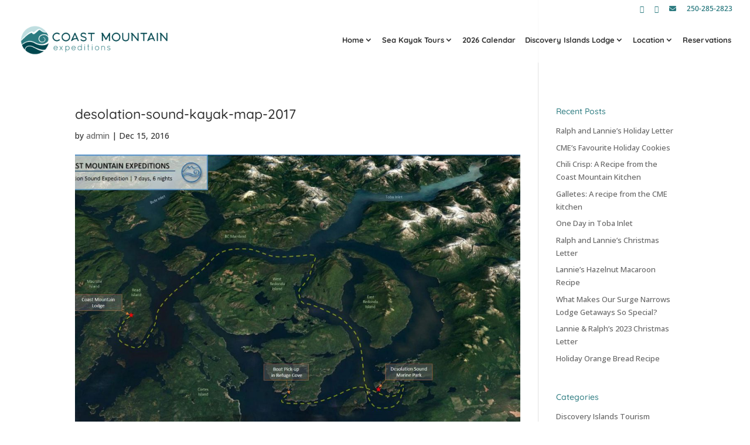

--- FILE ---
content_type: text/html; charset=UTF-8
request_url: https://www.coastmountainexpeditions.com/sea-kayak-tours/desolation-sound-expedition-2/attachment/desolation-sound-kayak-map-2017/
body_size: 135564
content:
<!DOCTYPE html>
<html lang="en">
<head>
	<meta charset="UTF-8" />
<meta http-equiv="X-UA-Compatible" content="IE=edge">
	<link rel="pingback" href="https://www.coastmountainexpeditions.com/xmlrpc.php" />

	<script type="text/javascript">
		document.documentElement.className = 'js';
	</script>

	<link href="https://fonts.googleapis.com/css?family=Lato:100,100i,200,200i,300,300i,400,400i,500,500i,600,600i,700,700i,800,800i,900,900i%7COpen+Sans:100,100i,200,200i,300,300i,400,400i,500,500i,600,600i,700,700i,800,800i,900,900i%7CIndie+Flower:100,100i,200,200i,300,300i,400,400i,500,500i,600,600i,700,700i,800,800i,900,900i%7COswald:100,100i,200,200i,300,300i,400,400i,500,500i,600,600i,700,700i,800,800i,900,900i%7CQuicksand:100,100i,200,200i,300,300i,400,400i,500,500i,600,600i,700,700i,800,800i,900,900i" rel="stylesheet"><link rel="preconnect" href="https://fonts.gstatic.com" crossorigin /><style id="et-divi-open-sans-inline-css">/* Original: https://fonts.googleapis.com/css?family=Open+Sans:300italic,400italic,600italic,700italic,800italic,400,300,600,700,800&#038;subset=latin,latin-ext&#038;display=swap *//* User Agent: Mozilla/5.0 (Unknown; Linux x86_64) AppleWebKit/538.1 (KHTML, like Gecko) Safari/538.1 Daum/4.1 */@font-face {font-family: 'Open Sans';font-style: italic;font-weight: 300;font-stretch: normal;font-display: swap;src: url(https://fonts.gstatic.com/s/opensans/v44/memQYaGs126MiZpBA-UFUIcVXSCEkx2cmqvXlWq8tWZ0Pw86hd0Rk5hkWV4exQ.ttf) format('truetype');}@font-face {font-family: 'Open Sans';font-style: italic;font-weight: 400;font-stretch: normal;font-display: swap;src: url(https://fonts.gstatic.com/s/opensans/v44/memQYaGs126MiZpBA-UFUIcVXSCEkx2cmqvXlWq8tWZ0Pw86hd0Rk8ZkWV4exQ.ttf) format('truetype');}@font-face {font-family: 'Open Sans';font-style: italic;font-weight: 600;font-stretch: normal;font-display: swap;src: url(https://fonts.gstatic.com/s/opensans/v44/memQYaGs126MiZpBA-UFUIcVXSCEkx2cmqvXlWq8tWZ0Pw86hd0RkxhjWV4exQ.ttf) format('truetype');}@font-face {font-family: 'Open Sans';font-style: italic;font-weight: 700;font-stretch: normal;font-display: swap;src: url(https://fonts.gstatic.com/s/opensans/v44/memQYaGs126MiZpBA-UFUIcVXSCEkx2cmqvXlWq8tWZ0Pw86hd0RkyFjWV4exQ.ttf) format('truetype');}@font-face {font-family: 'Open Sans';font-style: italic;font-weight: 800;font-stretch: normal;font-display: swap;src: url(https://fonts.gstatic.com/s/opensans/v44/memQYaGs126MiZpBA-UFUIcVXSCEkx2cmqvXlWq8tWZ0Pw86hd0Rk0ZjWV4exQ.ttf) format('truetype');}@font-face {font-family: 'Open Sans';font-style: normal;font-weight: 300;font-stretch: normal;font-display: swap;src: url(https://fonts.gstatic.com/s/opensans/v44/memSYaGs126MiZpBA-UvWbX2vVnXBbObj2OVZyOOSr4dVJWUgsiH0B4uaVc.ttf) format('truetype');}@font-face {font-family: 'Open Sans';font-style: normal;font-weight: 400;font-stretch: normal;font-display: swap;src: url(https://fonts.gstatic.com/s/opensans/v44/memSYaGs126MiZpBA-UvWbX2vVnXBbObj2OVZyOOSr4dVJWUgsjZ0B4uaVc.ttf) format('truetype');}@font-face {font-family: 'Open Sans';font-style: normal;font-weight: 600;font-stretch: normal;font-display: swap;src: url(https://fonts.gstatic.com/s/opensans/v44/memSYaGs126MiZpBA-UvWbX2vVnXBbObj2OVZyOOSr4dVJWUgsgH1x4uaVc.ttf) format('truetype');}@font-face {font-family: 'Open Sans';font-style: normal;font-weight: 700;font-stretch: normal;font-display: swap;src: url(https://fonts.gstatic.com/s/opensans/v44/memSYaGs126MiZpBA-UvWbX2vVnXBbObj2OVZyOOSr4dVJWUgsg-1x4uaVc.ttf) format('truetype');}@font-face {font-family: 'Open Sans';font-style: normal;font-weight: 800;font-stretch: normal;font-display: swap;src: url(https://fonts.gstatic.com/s/opensans/v44/memSYaGs126MiZpBA-UvWbX2vVnXBbObj2OVZyOOSr4dVJWUgshZ1x4uaVc.ttf) format('truetype');}/* User Agent: Mozilla/5.0 (Windows NT 6.1; WOW64; rv:27.0) Gecko/20100101 Firefox/27.0 */@font-face {font-family: 'Open Sans';font-style: italic;font-weight: 300;font-stretch: normal;font-display: swap;src: url(https://fonts.gstatic.com/l/font?kit=memQYaGs126MiZpBA-UFUIcVXSCEkx2cmqvXlWq8tWZ0Pw86hd0Rk5hkWV4exg&skey=743457fe2cc29280&v=v44) format('woff');}@font-face {font-family: 'Open Sans';font-style: italic;font-weight: 400;font-stretch: normal;font-display: swap;src: url(https://fonts.gstatic.com/l/font?kit=memQYaGs126MiZpBA-UFUIcVXSCEkx2cmqvXlWq8tWZ0Pw86hd0Rk8ZkWV4exg&skey=743457fe2cc29280&v=v44) format('woff');}@font-face {font-family: 'Open Sans';font-style: italic;font-weight: 600;font-stretch: normal;font-display: swap;src: url(https://fonts.gstatic.com/l/font?kit=memQYaGs126MiZpBA-UFUIcVXSCEkx2cmqvXlWq8tWZ0Pw86hd0RkxhjWV4exg&skey=743457fe2cc29280&v=v44) format('woff');}@font-face {font-family: 'Open Sans';font-style: italic;font-weight: 700;font-stretch: normal;font-display: swap;src: url(https://fonts.gstatic.com/l/font?kit=memQYaGs126MiZpBA-UFUIcVXSCEkx2cmqvXlWq8tWZ0Pw86hd0RkyFjWV4exg&skey=743457fe2cc29280&v=v44) format('woff');}@font-face {font-family: 'Open Sans';font-style: italic;font-weight: 800;font-stretch: normal;font-display: swap;src: url(https://fonts.gstatic.com/l/font?kit=memQYaGs126MiZpBA-UFUIcVXSCEkx2cmqvXlWq8tWZ0Pw86hd0Rk0ZjWV4exg&skey=743457fe2cc29280&v=v44) format('woff');}@font-face {font-family: 'Open Sans';font-style: normal;font-weight: 300;font-stretch: normal;font-display: swap;src: url(https://fonts.gstatic.com/l/font?kit=memSYaGs126MiZpBA-UvWbX2vVnXBbObj2OVZyOOSr4dVJWUgsiH0B4uaVQ&skey=62c1cbfccc78b4b2&v=v44) format('woff');}@font-face {font-family: 'Open Sans';font-style: normal;font-weight: 400;font-stretch: normal;font-display: swap;src: url(https://fonts.gstatic.com/l/font?kit=memSYaGs126MiZpBA-UvWbX2vVnXBbObj2OVZyOOSr4dVJWUgsjZ0B4uaVQ&skey=62c1cbfccc78b4b2&v=v44) format('woff');}@font-face {font-family: 'Open Sans';font-style: normal;font-weight: 600;font-stretch: normal;font-display: swap;src: url(https://fonts.gstatic.com/l/font?kit=memSYaGs126MiZpBA-UvWbX2vVnXBbObj2OVZyOOSr4dVJWUgsgH1x4uaVQ&skey=62c1cbfccc78b4b2&v=v44) format('woff');}@font-face {font-family: 'Open Sans';font-style: normal;font-weight: 700;font-stretch: normal;font-display: swap;src: url(https://fonts.gstatic.com/l/font?kit=memSYaGs126MiZpBA-UvWbX2vVnXBbObj2OVZyOOSr4dVJWUgsg-1x4uaVQ&skey=62c1cbfccc78b4b2&v=v44) format('woff');}@font-face {font-family: 'Open Sans';font-style: normal;font-weight: 800;font-stretch: normal;font-display: swap;src: url(https://fonts.gstatic.com/l/font?kit=memSYaGs126MiZpBA-UvWbX2vVnXBbObj2OVZyOOSr4dVJWUgshZ1x4uaVQ&skey=62c1cbfccc78b4b2&v=v44) format('woff');}/* User Agent: Mozilla/5.0 (Windows NT 6.3; rv:39.0) Gecko/20100101 Firefox/39.0 */@font-face {font-family: 'Open Sans';font-style: italic;font-weight: 300;font-stretch: normal;font-display: swap;src: url(https://fonts.gstatic.com/s/opensans/v44/memQYaGs126MiZpBA-UFUIcVXSCEkx2cmqvXlWq8tWZ0Pw86hd0Rk5hkWV4ewA.woff2) format('woff2');}@font-face {font-family: 'Open Sans';font-style: italic;font-weight: 400;font-stretch: normal;font-display: swap;src: url(https://fonts.gstatic.com/s/opensans/v44/memQYaGs126MiZpBA-UFUIcVXSCEkx2cmqvXlWq8tWZ0Pw86hd0Rk8ZkWV4ewA.woff2) format('woff2');}@font-face {font-family: 'Open Sans';font-style: italic;font-weight: 600;font-stretch: normal;font-display: swap;src: url(https://fonts.gstatic.com/s/opensans/v44/memQYaGs126MiZpBA-UFUIcVXSCEkx2cmqvXlWq8tWZ0Pw86hd0RkxhjWV4ewA.woff2) format('woff2');}@font-face {font-family: 'Open Sans';font-style: italic;font-weight: 700;font-stretch: normal;font-display: swap;src: url(https://fonts.gstatic.com/s/opensans/v44/memQYaGs126MiZpBA-UFUIcVXSCEkx2cmqvXlWq8tWZ0Pw86hd0RkyFjWV4ewA.woff2) format('woff2');}@font-face {font-family: 'Open Sans';font-style: italic;font-weight: 800;font-stretch: normal;font-display: swap;src: url(https://fonts.gstatic.com/s/opensans/v44/memQYaGs126MiZpBA-UFUIcVXSCEkx2cmqvXlWq8tWZ0Pw86hd0Rk0ZjWV4ewA.woff2) format('woff2');}@font-face {font-family: 'Open Sans';font-style: normal;font-weight: 300;font-stretch: normal;font-display: swap;src: url(https://fonts.gstatic.com/s/opensans/v44/memSYaGs126MiZpBA-UvWbX2vVnXBbObj2OVZyOOSr4dVJWUgsiH0B4uaVI.woff2) format('woff2');}@font-face {font-family: 'Open Sans';font-style: normal;font-weight: 400;font-stretch: normal;font-display: swap;src: url(https://fonts.gstatic.com/s/opensans/v44/memSYaGs126MiZpBA-UvWbX2vVnXBbObj2OVZyOOSr4dVJWUgsjZ0B4uaVI.woff2) format('woff2');}@font-face {font-family: 'Open Sans';font-style: normal;font-weight: 600;font-stretch: normal;font-display: swap;src: url(https://fonts.gstatic.com/s/opensans/v44/memSYaGs126MiZpBA-UvWbX2vVnXBbObj2OVZyOOSr4dVJWUgsgH1x4uaVI.woff2) format('woff2');}@font-face {font-family: 'Open Sans';font-style: normal;font-weight: 700;font-stretch: normal;font-display: swap;src: url(https://fonts.gstatic.com/s/opensans/v44/memSYaGs126MiZpBA-UvWbX2vVnXBbObj2OVZyOOSr4dVJWUgsg-1x4uaVI.woff2) format('woff2');}@font-face {font-family: 'Open Sans';font-style: normal;font-weight: 800;font-stretch: normal;font-display: swap;src: url(https://fonts.gstatic.com/s/opensans/v44/memSYaGs126MiZpBA-UvWbX2vVnXBbObj2OVZyOOSr4dVJWUgshZ1x4uaVI.woff2) format('woff2');}</style><style id="et-builder-googlefonts-cached-inline">/* Original: https://fonts.googleapis.com/css?family=Quicksand:300,regular,500,600,700&#038;subset=latin,latin-ext&#038;display=swap *//* User Agent: Mozilla/5.0 (Unknown; Linux x86_64) AppleWebKit/538.1 (KHTML, like Gecko) Safari/538.1 Daum/4.1 */@font-face {font-family: 'Quicksand';font-style: normal;font-weight: 300;font-display: swap;src: url(https://fonts.gstatic.com/s/quicksand/v37/6xK-dSZaM9iE8KbpRA_LJ3z8mH9BOJvgkKEo58i-xw.ttf) format('truetype');}@font-face {font-family: 'Quicksand';font-style: normal;font-weight: 400;font-display: swap;src: url(https://fonts.gstatic.com/s/quicksand/v37/6xK-dSZaM9iE8KbpRA_LJ3z8mH9BOJvgkP8o58i-xw.ttf) format('truetype');}@font-face {font-family: 'Quicksand';font-style: normal;font-weight: 500;font-display: swap;src: url(https://fonts.gstatic.com/s/quicksand/v37/6xK-dSZaM9iE8KbpRA_LJ3z8mH9BOJvgkM0o58i-xw.ttf) format('truetype');}@font-face {font-family: 'Quicksand';font-style: normal;font-weight: 600;font-display: swap;src: url(https://fonts.gstatic.com/s/quicksand/v37/6xK-dSZaM9iE8KbpRA_LJ3z8mH9BOJvgkCEv58i-xw.ttf) format('truetype');}@font-face {font-family: 'Quicksand';font-style: normal;font-weight: 700;font-display: swap;src: url(https://fonts.gstatic.com/s/quicksand/v37/6xK-dSZaM9iE8KbpRA_LJ3z8mH9BOJvgkBgv58i-xw.ttf) format('truetype');}/* User Agent: Mozilla/5.0 (Windows NT 6.1; WOW64; rv:27.0) Gecko/20100101 Firefox/27.0 */@font-face {font-family: 'Quicksand';font-style: normal;font-weight: 300;font-display: swap;src: url(https://fonts.gstatic.com/l/font?kit=6xK-dSZaM9iE8KbpRA_LJ3z8mH9BOJvgkKEo58i-xA&skey=c01f11fa5439d932&v=v37) format('woff');}@font-face {font-family: 'Quicksand';font-style: normal;font-weight: 400;font-display: swap;src: url(https://fonts.gstatic.com/l/font?kit=6xK-dSZaM9iE8KbpRA_LJ3z8mH9BOJvgkP8o58i-xA&skey=c01f11fa5439d932&v=v37) format('woff');}@font-face {font-family: 'Quicksand';font-style: normal;font-weight: 500;font-display: swap;src: url(https://fonts.gstatic.com/l/font?kit=6xK-dSZaM9iE8KbpRA_LJ3z8mH9BOJvgkM0o58i-xA&skey=c01f11fa5439d932&v=v37) format('woff');}@font-face {font-family: 'Quicksand';font-style: normal;font-weight: 600;font-display: swap;src: url(https://fonts.gstatic.com/l/font?kit=6xK-dSZaM9iE8KbpRA_LJ3z8mH9BOJvgkCEv58i-xA&skey=c01f11fa5439d932&v=v37) format('woff');}@font-face {font-family: 'Quicksand';font-style: normal;font-weight: 700;font-display: swap;src: url(https://fonts.gstatic.com/l/font?kit=6xK-dSZaM9iE8KbpRA_LJ3z8mH9BOJvgkBgv58i-xA&skey=c01f11fa5439d932&v=v37) format('woff');}/* User Agent: Mozilla/5.0 (Windows NT 6.3; rv:39.0) Gecko/20100101 Firefox/39.0 */@font-face {font-family: 'Quicksand';font-style: normal;font-weight: 300;font-display: swap;src: url(https://fonts.gstatic.com/s/quicksand/v37/6xK-dSZaM9iE8KbpRA_LJ3z8mH9BOJvgkKEo58i-wg.woff2) format('woff2');}@font-face {font-family: 'Quicksand';font-style: normal;font-weight: 400;font-display: swap;src: url(https://fonts.gstatic.com/s/quicksand/v37/6xK-dSZaM9iE8KbpRA_LJ3z8mH9BOJvgkP8o58i-wg.woff2) format('woff2');}@font-face {font-family: 'Quicksand';font-style: normal;font-weight: 500;font-display: swap;src: url(https://fonts.gstatic.com/s/quicksand/v37/6xK-dSZaM9iE8KbpRA_LJ3z8mH9BOJvgkM0o58i-wg.woff2) format('woff2');}@font-face {font-family: 'Quicksand';font-style: normal;font-weight: 600;font-display: swap;src: url(https://fonts.gstatic.com/s/quicksand/v37/6xK-dSZaM9iE8KbpRA_LJ3z8mH9BOJvgkCEv58i-wg.woff2) format('woff2');}@font-face {font-family: 'Quicksand';font-style: normal;font-weight: 700;font-display: swap;src: url(https://fonts.gstatic.com/s/quicksand/v37/6xK-dSZaM9iE8KbpRA_LJ3z8mH9BOJvgkBgv58i-wg.woff2) format('woff2');}</style><meta name='robots' content='index, follow, max-image-preview:large, max-snippet:-1, max-video-preview:-1' />
<script type="text/javascript">
			let jqueryParams=[],jQuery=function(r){return jqueryParams=[...jqueryParams,r],jQuery},$=function(r){return jqueryParams=[...jqueryParams,r],$};window.jQuery=jQuery,window.$=jQuery;let customHeadScripts=!1;jQuery.fn=jQuery.prototype={},$.fn=jQuery.prototype={},jQuery.noConflict=function(r){if(window.jQuery)return jQuery=window.jQuery,$=window.jQuery,customHeadScripts=!0,jQuery.noConflict},jQuery.ready=function(r){jqueryParams=[...jqueryParams,r]},$.ready=function(r){jqueryParams=[...jqueryParams,r]},jQuery.load=function(r){jqueryParams=[...jqueryParams,r]},$.load=function(r){jqueryParams=[...jqueryParams,r]},jQuery.fn.ready=function(r){jqueryParams=[...jqueryParams,r]},$.fn.ready=function(r){jqueryParams=[...jqueryParams,r]};</script>
	<!-- This site is optimized with the Yoast SEO plugin v26.4 - https://yoast.com/wordpress/plugins/seo/ -->
	<title>desolation-sound-kayak-map-2017 - CoastMountainExpeditions</title>
	<link rel="canonical" href="https://www.coastmountainexpeditions.com/sea-kayak-tours/desolation-sound-expedition-2/attachment/desolation-sound-kayak-map-2017/" />
	<meta property="og:locale" content="en_US" />
	<meta property="og:type" content="article" />
	<meta property="og:title" content="desolation-sound-kayak-map-2017 - CoastMountainExpeditions" />
	<meta property="og:url" content="https://www.coastmountainexpeditions.com/sea-kayak-tours/desolation-sound-expedition-2/attachment/desolation-sound-kayak-map-2017/" />
	<meta property="og:site_name" content="CoastMountainExpeditions" />
	<meta property="og:image" content="https://www.coastmountainexpeditions.com/sea-kayak-tours/desolation-sound-expedition-2/attachment/desolation-sound-kayak-map-2017" />
	<meta property="og:image:width" content="1500" />
	<meta property="og:image:height" content="844" />
	<meta property="og:image:type" content="image/jpeg" />
	<meta name="twitter:card" content="summary_large_image" />
	<script type="application/ld+json" class="yoast-schema-graph">{"@context":"https://schema.org","@graph":[{"@type":"WebPage","@id":"https://www.coastmountainexpeditions.com/sea-kayak-tours/desolation-sound-expedition-2/attachment/desolation-sound-kayak-map-2017/","url":"https://www.coastmountainexpeditions.com/sea-kayak-tours/desolation-sound-expedition-2/attachment/desolation-sound-kayak-map-2017/","name":"desolation-sound-kayak-map-2017 - CoastMountainExpeditions","isPartOf":{"@id":"https://www.coastmountainexpeditions.com/#website"},"primaryImageOfPage":{"@id":"https://www.coastmountainexpeditions.com/sea-kayak-tours/desolation-sound-expedition-2/attachment/desolation-sound-kayak-map-2017/#primaryimage"},"image":{"@id":"https://www.coastmountainexpeditions.com/sea-kayak-tours/desolation-sound-expedition-2/attachment/desolation-sound-kayak-map-2017/#primaryimage"},"thumbnailUrl":"https://www.coastmountainexpeditions.com/wp-content/uploads/2016/12/Desolation-Sound-Kayak-Map-2017.jpg","datePublished":"2016-12-15T13:47:33+00:00","breadcrumb":{"@id":"https://www.coastmountainexpeditions.com/sea-kayak-tours/desolation-sound-expedition-2/attachment/desolation-sound-kayak-map-2017/#breadcrumb"},"inLanguage":"en","potentialAction":[{"@type":"ReadAction","target":["https://www.coastmountainexpeditions.com/sea-kayak-tours/desolation-sound-expedition-2/attachment/desolation-sound-kayak-map-2017/"]}]},{"@type":"ImageObject","inLanguage":"en","@id":"https://www.coastmountainexpeditions.com/sea-kayak-tours/desolation-sound-expedition-2/attachment/desolation-sound-kayak-map-2017/#primaryimage","url":"https://www.coastmountainexpeditions.com/wp-content/uploads/2016/12/Desolation-Sound-Kayak-Map-2017.jpg","contentUrl":"https://www.coastmountainexpeditions.com/wp-content/uploads/2016/12/Desolation-Sound-Kayak-Map-2017.jpg","width":1500,"height":844},{"@type":"BreadcrumbList","@id":"https://www.coastmountainexpeditions.com/sea-kayak-tours/desolation-sound-expedition-2/attachment/desolation-sound-kayak-map-2017/#breadcrumb","itemListElement":[{"@type":"ListItem","position":1,"name":"Home","item":"https://www.coastmountainexpeditions.com/"},{"@type":"ListItem","position":2,"name":"Sea Kayak Tours","item":"https://www.coastmountainexpeditions.com/sea-kayak-tours/"},{"@type":"ListItem","position":3,"name":"Desolation Sound Expedition","item":"https://www.coastmountainexpeditions.com/sea-kayak-tours/desolation-sound-expedition-2/"},{"@type":"ListItem","position":4,"name":"desolation-sound-kayak-map-2017"}]},{"@type":"WebSite","@id":"https://www.coastmountainexpeditions.com/#website","url":"https://www.coastmountainexpeditions.com/","name":"CoastMountainExpeditions","description":"Seakayaking BC MultiDayTours and Day Trips","publisher":{"@id":"https://www.coastmountainexpeditions.com/#organization"},"potentialAction":[{"@type":"SearchAction","target":{"@type":"EntryPoint","urlTemplate":"https://www.coastmountainexpeditions.com/?s={search_term_string}"},"query-input":{"@type":"PropertyValueSpecification","valueRequired":true,"valueName":"search_term_string"}}],"inLanguage":"en"},{"@type":"Organization","@id":"https://www.coastmountainexpeditions.com/#organization","name":"Coast Mountain Expeditions","url":"https://www.coastmountainexpeditions.com/","logo":{"@type":"ImageObject","inLanguage":"en","@id":"https://www.coastmountainexpeditions.com/#/schema/logo/image/","url":"https://www.coastmountainexpeditions.com/wp-content/uploads/2015/12/logo-cme.png","contentUrl":"https://www.coastmountainexpeditions.com/wp-content/uploads/2015/12/logo-cme.png","width":137,"height":137,"caption":"Coast Mountain Expeditions"},"image":{"@id":"https://www.coastmountainexpeditions.com/#/schema/logo/image/"}}]}</script>
	<!-- / Yoast SEO plugin. -->


<link rel="alternate" type="application/rss+xml" title="CoastMountainExpeditions &raquo; Feed" href="https://www.coastmountainexpeditions.com/feed/" />
<link rel="alternate" type="application/rss+xml" title="CoastMountainExpeditions &raquo; Comments Feed" href="https://www.coastmountainexpeditions.com/comments/feed/" />
<meta content="Divi v.4.27.4" name="generator"/><link rel='stylesheet' id='sbi_styles-css' href='https://www.coastmountainexpeditions.com/wp-content/plugins/instagram-feed/css/sbi-styles.min.css?ver=6.10.0' type='text/css' media='all' />
<link rel='stylesheet' id='layerslider-css' href='https://www.coastmountainexpeditions.com/wp-content/plugins/LayerSlider/assets/static/layerslider/css/layerslider.css?ver=8.0.1' type='text/css' media='all' />
<link rel='stylesheet' id='dashicons-css' href='https://www.coastmountainexpeditions.com/wp-includes/css/dashicons.min.css?ver=6.8.3' type='text/css' media='all' />
<link rel='stylesheet' id='elusive-css' href='https://www.coastmountainexpeditions.com/wp-content/plugins/menu-icons/vendor/codeinwp/icon-picker/css/types/elusive.min.css?ver=2.0' type='text/css' media='all' />
<link rel='stylesheet' id='menu-icon-font-awesome-css' href='https://www.coastmountainexpeditions.com/wp-content/plugins/menu-icons/css/fontawesome/css/all.min.css?ver=5.15.4' type='text/css' media='all' />
<link rel='stylesheet' id='foundation-icons-css' href='https://www.coastmountainexpeditions.com/wp-content/plugins/menu-icons/vendor/codeinwp/icon-picker/css/types/foundation-icons.min.css?ver=3.0' type='text/css' media='all' />
<link rel='stylesheet' id='genericons-css' href='https://www.coastmountainexpeditions.com/wp-content/plugins/menu-icons/vendor/codeinwp/icon-picker/css/types/genericons.min.css?ver=3.4' type='text/css' media='all' />
<link rel='stylesheet' id='menu-icons-extra-css' href='https://www.coastmountainexpeditions.com/wp-content/plugins/menu-icons/css/extra.min.css?ver=0.13.19' type='text/css' media='all' />
<link rel='stylesheet' id='wp-block-library-css' href='https://www.coastmountainexpeditions.com/wp-includes/css/dist/block-library/style.min.css?ver=6.8.3' type='text/css' media='all' />
<style id='wp-block-library-theme-inline-css' type='text/css'>
.wp-block-audio :where(figcaption){color:#555;font-size:13px;text-align:center}.is-dark-theme .wp-block-audio :where(figcaption){color:#ffffffa6}.wp-block-audio{margin:0 0 1em}.wp-block-code{border:1px solid #ccc;border-radius:4px;font-family:Menlo,Consolas,monaco,monospace;padding:.8em 1em}.wp-block-embed :where(figcaption){color:#555;font-size:13px;text-align:center}.is-dark-theme .wp-block-embed :where(figcaption){color:#ffffffa6}.wp-block-embed{margin:0 0 1em}.blocks-gallery-caption{color:#555;font-size:13px;text-align:center}.is-dark-theme .blocks-gallery-caption{color:#ffffffa6}:root :where(.wp-block-image figcaption){color:#555;font-size:13px;text-align:center}.is-dark-theme :root :where(.wp-block-image figcaption){color:#ffffffa6}.wp-block-image{margin:0 0 1em}.wp-block-pullquote{border-bottom:4px solid;border-top:4px solid;color:currentColor;margin-bottom:1.75em}.wp-block-pullquote cite,.wp-block-pullquote footer,.wp-block-pullquote__citation{color:currentColor;font-size:.8125em;font-style:normal;text-transform:uppercase}.wp-block-quote{border-left:.25em solid;margin:0 0 1.75em;padding-left:1em}.wp-block-quote cite,.wp-block-quote footer{color:currentColor;font-size:.8125em;font-style:normal;position:relative}.wp-block-quote:where(.has-text-align-right){border-left:none;border-right:.25em solid;padding-left:0;padding-right:1em}.wp-block-quote:where(.has-text-align-center){border:none;padding-left:0}.wp-block-quote.is-large,.wp-block-quote.is-style-large,.wp-block-quote:where(.is-style-plain){border:none}.wp-block-search .wp-block-search__label{font-weight:700}.wp-block-search__button{border:1px solid #ccc;padding:.375em .625em}:where(.wp-block-group.has-background){padding:1.25em 2.375em}.wp-block-separator.has-css-opacity{opacity:.4}.wp-block-separator{border:none;border-bottom:2px solid;margin-left:auto;margin-right:auto}.wp-block-separator.has-alpha-channel-opacity{opacity:1}.wp-block-separator:not(.is-style-wide):not(.is-style-dots){width:100px}.wp-block-separator.has-background:not(.is-style-dots){border-bottom:none;height:1px}.wp-block-separator.has-background:not(.is-style-wide):not(.is-style-dots){height:2px}.wp-block-table{margin:0 0 1em}.wp-block-table td,.wp-block-table th{word-break:normal}.wp-block-table :where(figcaption){color:#555;font-size:13px;text-align:center}.is-dark-theme .wp-block-table :where(figcaption){color:#ffffffa6}.wp-block-video :where(figcaption){color:#555;font-size:13px;text-align:center}.is-dark-theme .wp-block-video :where(figcaption){color:#ffffffa6}.wp-block-video{margin:0 0 1em}:root :where(.wp-block-template-part.has-background){margin-bottom:0;margin-top:0;padding:1.25em 2.375em}
</style>
<style id='global-styles-inline-css' type='text/css'>
:root{--wp--preset--aspect-ratio--square: 1;--wp--preset--aspect-ratio--4-3: 4/3;--wp--preset--aspect-ratio--3-4: 3/4;--wp--preset--aspect-ratio--3-2: 3/2;--wp--preset--aspect-ratio--2-3: 2/3;--wp--preset--aspect-ratio--16-9: 16/9;--wp--preset--aspect-ratio--9-16: 9/16;--wp--preset--color--black: #000000;--wp--preset--color--cyan-bluish-gray: #abb8c3;--wp--preset--color--white: #ffffff;--wp--preset--color--pale-pink: #f78da7;--wp--preset--color--vivid-red: #cf2e2e;--wp--preset--color--luminous-vivid-orange: #ff6900;--wp--preset--color--luminous-vivid-amber: #fcb900;--wp--preset--color--light-green-cyan: #7bdcb5;--wp--preset--color--vivid-green-cyan: #00d084;--wp--preset--color--pale-cyan-blue: #8ed1fc;--wp--preset--color--vivid-cyan-blue: #0693e3;--wp--preset--color--vivid-purple: #9b51e0;--wp--preset--gradient--vivid-cyan-blue-to-vivid-purple: linear-gradient(135deg,rgba(6,147,227,1) 0%,rgb(155,81,224) 100%);--wp--preset--gradient--light-green-cyan-to-vivid-green-cyan: linear-gradient(135deg,rgb(122,220,180) 0%,rgb(0,208,130) 100%);--wp--preset--gradient--luminous-vivid-amber-to-luminous-vivid-orange: linear-gradient(135deg,rgba(252,185,0,1) 0%,rgba(255,105,0,1) 100%);--wp--preset--gradient--luminous-vivid-orange-to-vivid-red: linear-gradient(135deg,rgba(255,105,0,1) 0%,rgb(207,46,46) 100%);--wp--preset--gradient--very-light-gray-to-cyan-bluish-gray: linear-gradient(135deg,rgb(238,238,238) 0%,rgb(169,184,195) 100%);--wp--preset--gradient--cool-to-warm-spectrum: linear-gradient(135deg,rgb(74,234,220) 0%,rgb(151,120,209) 20%,rgb(207,42,186) 40%,rgb(238,44,130) 60%,rgb(251,105,98) 80%,rgb(254,248,76) 100%);--wp--preset--gradient--blush-light-purple: linear-gradient(135deg,rgb(255,206,236) 0%,rgb(152,150,240) 100%);--wp--preset--gradient--blush-bordeaux: linear-gradient(135deg,rgb(254,205,165) 0%,rgb(254,45,45) 50%,rgb(107,0,62) 100%);--wp--preset--gradient--luminous-dusk: linear-gradient(135deg,rgb(255,203,112) 0%,rgb(199,81,192) 50%,rgb(65,88,208) 100%);--wp--preset--gradient--pale-ocean: linear-gradient(135deg,rgb(255,245,203) 0%,rgb(182,227,212) 50%,rgb(51,167,181) 100%);--wp--preset--gradient--electric-grass: linear-gradient(135deg,rgb(202,248,128) 0%,rgb(113,206,126) 100%);--wp--preset--gradient--midnight: linear-gradient(135deg,rgb(2,3,129) 0%,rgb(40,116,252) 100%);--wp--preset--font-size--small: 13px;--wp--preset--font-size--medium: 20px;--wp--preset--font-size--large: 36px;--wp--preset--font-size--x-large: 42px;--wp--preset--spacing--20: 0.44rem;--wp--preset--spacing--30: 0.67rem;--wp--preset--spacing--40: 1rem;--wp--preset--spacing--50: 1.5rem;--wp--preset--spacing--60: 2.25rem;--wp--preset--spacing--70: 3.38rem;--wp--preset--spacing--80: 5.06rem;--wp--preset--shadow--natural: 6px 6px 9px rgba(0, 0, 0, 0.2);--wp--preset--shadow--deep: 12px 12px 50px rgba(0, 0, 0, 0.4);--wp--preset--shadow--sharp: 6px 6px 0px rgba(0, 0, 0, 0.2);--wp--preset--shadow--outlined: 6px 6px 0px -3px rgba(255, 255, 255, 1), 6px 6px rgba(0, 0, 0, 1);--wp--preset--shadow--crisp: 6px 6px 0px rgba(0, 0, 0, 1);}:root { --wp--style--global--content-size: 823px;--wp--style--global--wide-size: 1080px; }:where(body) { margin: 0; }.wp-site-blocks > .alignleft { float: left; margin-right: 2em; }.wp-site-blocks > .alignright { float: right; margin-left: 2em; }.wp-site-blocks > .aligncenter { justify-content: center; margin-left: auto; margin-right: auto; }:where(.is-layout-flex){gap: 0.5em;}:where(.is-layout-grid){gap: 0.5em;}.is-layout-flow > .alignleft{float: left;margin-inline-start: 0;margin-inline-end: 2em;}.is-layout-flow > .alignright{float: right;margin-inline-start: 2em;margin-inline-end: 0;}.is-layout-flow > .aligncenter{margin-left: auto !important;margin-right: auto !important;}.is-layout-constrained > .alignleft{float: left;margin-inline-start: 0;margin-inline-end: 2em;}.is-layout-constrained > .alignright{float: right;margin-inline-start: 2em;margin-inline-end: 0;}.is-layout-constrained > .aligncenter{margin-left: auto !important;margin-right: auto !important;}.is-layout-constrained > :where(:not(.alignleft):not(.alignright):not(.alignfull)){max-width: var(--wp--style--global--content-size);margin-left: auto !important;margin-right: auto !important;}.is-layout-constrained > .alignwide{max-width: var(--wp--style--global--wide-size);}body .is-layout-flex{display: flex;}.is-layout-flex{flex-wrap: wrap;align-items: center;}.is-layout-flex > :is(*, div){margin: 0;}body .is-layout-grid{display: grid;}.is-layout-grid > :is(*, div){margin: 0;}body{padding-top: 0px;padding-right: 0px;padding-bottom: 0px;padding-left: 0px;}:root :where(.wp-element-button, .wp-block-button__link){background-color: #32373c;border-width: 0;color: #fff;font-family: inherit;font-size: inherit;line-height: inherit;padding: calc(0.667em + 2px) calc(1.333em + 2px);text-decoration: none;}.has-black-color{color: var(--wp--preset--color--black) !important;}.has-cyan-bluish-gray-color{color: var(--wp--preset--color--cyan-bluish-gray) !important;}.has-white-color{color: var(--wp--preset--color--white) !important;}.has-pale-pink-color{color: var(--wp--preset--color--pale-pink) !important;}.has-vivid-red-color{color: var(--wp--preset--color--vivid-red) !important;}.has-luminous-vivid-orange-color{color: var(--wp--preset--color--luminous-vivid-orange) !important;}.has-luminous-vivid-amber-color{color: var(--wp--preset--color--luminous-vivid-amber) !important;}.has-light-green-cyan-color{color: var(--wp--preset--color--light-green-cyan) !important;}.has-vivid-green-cyan-color{color: var(--wp--preset--color--vivid-green-cyan) !important;}.has-pale-cyan-blue-color{color: var(--wp--preset--color--pale-cyan-blue) !important;}.has-vivid-cyan-blue-color{color: var(--wp--preset--color--vivid-cyan-blue) !important;}.has-vivid-purple-color{color: var(--wp--preset--color--vivid-purple) !important;}.has-black-background-color{background-color: var(--wp--preset--color--black) !important;}.has-cyan-bluish-gray-background-color{background-color: var(--wp--preset--color--cyan-bluish-gray) !important;}.has-white-background-color{background-color: var(--wp--preset--color--white) !important;}.has-pale-pink-background-color{background-color: var(--wp--preset--color--pale-pink) !important;}.has-vivid-red-background-color{background-color: var(--wp--preset--color--vivid-red) !important;}.has-luminous-vivid-orange-background-color{background-color: var(--wp--preset--color--luminous-vivid-orange) !important;}.has-luminous-vivid-amber-background-color{background-color: var(--wp--preset--color--luminous-vivid-amber) !important;}.has-light-green-cyan-background-color{background-color: var(--wp--preset--color--light-green-cyan) !important;}.has-vivid-green-cyan-background-color{background-color: var(--wp--preset--color--vivid-green-cyan) !important;}.has-pale-cyan-blue-background-color{background-color: var(--wp--preset--color--pale-cyan-blue) !important;}.has-vivid-cyan-blue-background-color{background-color: var(--wp--preset--color--vivid-cyan-blue) !important;}.has-vivid-purple-background-color{background-color: var(--wp--preset--color--vivid-purple) !important;}.has-black-border-color{border-color: var(--wp--preset--color--black) !important;}.has-cyan-bluish-gray-border-color{border-color: var(--wp--preset--color--cyan-bluish-gray) !important;}.has-white-border-color{border-color: var(--wp--preset--color--white) !important;}.has-pale-pink-border-color{border-color: var(--wp--preset--color--pale-pink) !important;}.has-vivid-red-border-color{border-color: var(--wp--preset--color--vivid-red) !important;}.has-luminous-vivid-orange-border-color{border-color: var(--wp--preset--color--luminous-vivid-orange) !important;}.has-luminous-vivid-amber-border-color{border-color: var(--wp--preset--color--luminous-vivid-amber) !important;}.has-light-green-cyan-border-color{border-color: var(--wp--preset--color--light-green-cyan) !important;}.has-vivid-green-cyan-border-color{border-color: var(--wp--preset--color--vivid-green-cyan) !important;}.has-pale-cyan-blue-border-color{border-color: var(--wp--preset--color--pale-cyan-blue) !important;}.has-vivid-cyan-blue-border-color{border-color: var(--wp--preset--color--vivid-cyan-blue) !important;}.has-vivid-purple-border-color{border-color: var(--wp--preset--color--vivid-purple) !important;}.has-vivid-cyan-blue-to-vivid-purple-gradient-background{background: var(--wp--preset--gradient--vivid-cyan-blue-to-vivid-purple) !important;}.has-light-green-cyan-to-vivid-green-cyan-gradient-background{background: var(--wp--preset--gradient--light-green-cyan-to-vivid-green-cyan) !important;}.has-luminous-vivid-amber-to-luminous-vivid-orange-gradient-background{background: var(--wp--preset--gradient--luminous-vivid-amber-to-luminous-vivid-orange) !important;}.has-luminous-vivid-orange-to-vivid-red-gradient-background{background: var(--wp--preset--gradient--luminous-vivid-orange-to-vivid-red) !important;}.has-very-light-gray-to-cyan-bluish-gray-gradient-background{background: var(--wp--preset--gradient--very-light-gray-to-cyan-bluish-gray) !important;}.has-cool-to-warm-spectrum-gradient-background{background: var(--wp--preset--gradient--cool-to-warm-spectrum) !important;}.has-blush-light-purple-gradient-background{background: var(--wp--preset--gradient--blush-light-purple) !important;}.has-blush-bordeaux-gradient-background{background: var(--wp--preset--gradient--blush-bordeaux) !important;}.has-luminous-dusk-gradient-background{background: var(--wp--preset--gradient--luminous-dusk) !important;}.has-pale-ocean-gradient-background{background: var(--wp--preset--gradient--pale-ocean) !important;}.has-electric-grass-gradient-background{background: var(--wp--preset--gradient--electric-grass) !important;}.has-midnight-gradient-background{background: var(--wp--preset--gradient--midnight) !important;}.has-small-font-size{font-size: var(--wp--preset--font-size--small) !important;}.has-medium-font-size{font-size: var(--wp--preset--font-size--medium) !important;}.has-large-font-size{font-size: var(--wp--preset--font-size--large) !important;}.has-x-large-font-size{font-size: var(--wp--preset--font-size--x-large) !important;}
:where(.wp-block-post-template.is-layout-flex){gap: 1.25em;}:where(.wp-block-post-template.is-layout-grid){gap: 1.25em;}
:where(.wp-block-columns.is-layout-flex){gap: 2em;}:where(.wp-block-columns.is-layout-grid){gap: 2em;}
:root :where(.wp-block-pullquote){font-size: 1.5em;line-height: 1.6;}
</style>
<link rel='stylesheet' id='wtfdivi-user-css-css' href='https://www.coastmountainexpeditions.com/wp-content/uploads/wtfdivi/wp_head.css?1519427340&#038;ver=6.8.3' type='text/css' media='all' />
<link rel='stylesheet' id='chi-dmm-css-css' href='https://www.coastmountainexpeditions.com/wp-content/plugins/divi-mobile-menu-customizer/public/css/styles.css?ver=2.7.8' type='text/css' media='all' />
<link rel='stylesheet' id='wooslider-flexslider-css' href='https://www.coastmountainexpeditions.com/wp-content/plugins/wooslider/assets/css/flexslider.css?ver=2.0.1' type='text/css' media='all' />
<link rel='stylesheet' id='wooslider-common-css' href='https://www.coastmountainexpeditions.com/wp-content/plugins/wooslider/assets/css/style.css?ver=2.0.1' type='text/css' media='all' />
<style id='divi-style-inline-inline-css' type='text/css'>
/*!
Theme Name: Divi
Theme URI: http://www.elegantthemes.com/gallery/divi/
Version: 4.27.4
Description: Smart. Flexible. Beautiful. Divi is the most powerful theme in our collection.
Author: Elegant Themes
Author URI: http://www.elegantthemes.com
License: GNU General Public License v2
License URI: http://www.gnu.org/licenses/gpl-2.0.html
*/

a,abbr,acronym,address,applet,b,big,blockquote,body,center,cite,code,dd,del,dfn,div,dl,dt,em,fieldset,font,form,h1,h2,h3,h4,h5,h6,html,i,iframe,img,ins,kbd,label,legend,li,object,ol,p,pre,q,s,samp,small,span,strike,strong,sub,sup,tt,u,ul,var{margin:0;padding:0;border:0;outline:0;font-size:100%;-ms-text-size-adjust:100%;-webkit-text-size-adjust:100%;vertical-align:baseline;background:transparent}body{line-height:1}ol,ul{list-style:none}blockquote,q{quotes:none}blockquote:after,blockquote:before,q:after,q:before{content:"";content:none}blockquote{margin:20px 0 30px;border-left:5px solid;padding-left:20px}:focus{outline:0}del{text-decoration:line-through}pre{overflow:auto;padding:10px}figure{margin:0}table{border-collapse:collapse;border-spacing:0}article,aside,footer,header,hgroup,nav,section{display:block}body{font-family:Open Sans,Arial,sans-serif;font-size:14px;color:#666;background-color:#fff;line-height:1.7em;font-weight:500;-webkit-font-smoothing:antialiased;-moz-osx-font-smoothing:grayscale}body.page-template-page-template-blank-php #page-container{padding-top:0!important}body.et_cover_background{background-size:cover!important;background-position:top!important;background-repeat:no-repeat!important;background-attachment:fixed}a{color:#2ea3f2}a,a:hover{text-decoration:none}p{padding-bottom:1em}p:not(.has-background):last-of-type{padding-bottom:0}p.et_normal_padding{padding-bottom:1em}strong{font-weight:700}cite,em,i{font-style:italic}code,pre{font-family:Courier New,monospace;margin-bottom:10px}ins{text-decoration:none}sub,sup{height:0;line-height:1;position:relative;vertical-align:baseline}sup{bottom:.8em}sub{top:.3em}dl{margin:0 0 1.5em}dl dt{font-weight:700}dd{margin-left:1.5em}blockquote p{padding-bottom:0}embed,iframe,object,video{max-width:100%}h1,h2,h3,h4,h5,h6{color:#333;padding-bottom:10px;line-height:1em;font-weight:500}h1 a,h2 a,h3 a,h4 a,h5 a,h6 a{color:inherit}h1{font-size:30px}h2{font-size:26px}h3{font-size:22px}h4{font-size:18px}h5{font-size:16px}h6{font-size:14px}input{-webkit-appearance:none}input[type=checkbox]{-webkit-appearance:checkbox}input[type=radio]{-webkit-appearance:radio}input.text,input.title,input[type=email],input[type=password],input[type=tel],input[type=text],select,textarea{background-color:#fff;border:1px solid #bbb;padding:2px;color:#4e4e4e}input.text:focus,input.title:focus,input[type=text]:focus,select:focus,textarea:focus{border-color:#2d3940;color:#3e3e3e}input.text,input.title,input[type=text],select,textarea{margin:0}textarea{padding:4px}button,input,select,textarea{font-family:inherit}img{max-width:100%;height:auto}.clear{clear:both}br.clear{margin:0;padding:0}.pagination{clear:both}#et_search_icon:hover,.et-social-icon a:hover,.et_password_protected_form .et_submit_button,.form-submit .et_pb_buttontton.alt.disabled,.nav-single a,.posted_in a{color:#2ea3f2}.et-search-form,blockquote{border-color:#2ea3f2}#main-content{background-color:#fff}.container{width:80%;max-width:1080px;margin:auto;position:relative}body:not(.et-tb) #main-content .container,body:not(.et-tb-has-header) #main-content .container{padding-top:58px}.et_full_width_page #main-content .container:before{display:none}.main_title{margin-bottom:20px}.et_password_protected_form .et_submit_button:hover,.form-submit .et_pb_button:hover{background:rgba(0,0,0,.05)}.et_button_icon_visible .et_pb_button{padding-right:2em;padding-left:.7em}.et_button_icon_visible .et_pb_button:after{opacity:1;margin-left:0}.et_button_left .et_pb_button:hover:after{left:.15em}.et_button_left .et_pb_button:after{margin-left:0;left:1em}.et_button_icon_visible.et_button_left .et_pb_button,.et_button_left .et_pb_button:hover,.et_button_left .et_pb_module .et_pb_button:hover{padding-left:2em;padding-right:.7em}.et_button_icon_visible.et_button_left .et_pb_button:after,.et_button_left .et_pb_button:hover:after{left:.15em}.et_password_protected_form .et_submit_button:hover,.form-submit .et_pb_button:hover{padding:.3em 1em}.et_button_no_icon .et_pb_button:after{display:none}.et_button_no_icon.et_button_icon_visible.et_button_left .et_pb_button,.et_button_no_icon.et_button_left .et_pb_button:hover,.et_button_no_icon .et_pb_button,.et_button_no_icon .et_pb_button:hover{padding:.3em 1em!important}.et_button_custom_icon .et_pb_button:after{line-height:1.7em}.et_button_custom_icon.et_button_icon_visible .et_pb_button:after,.et_button_custom_icon .et_pb_button:hover:after{margin-left:.3em}#left-area .post_format-post-format-gallery .wp-block-gallery:first-of-type{padding:0;margin-bottom:-16px}.entry-content table:not(.variations){border:1px solid #eee;margin:0 0 15px;text-align:left;width:100%}.entry-content thead th,.entry-content tr th{color:#555;font-weight:700;padding:9px 24px}.entry-content tr td{border-top:1px solid #eee;padding:6px 24px}#left-area ul,.entry-content ul,.et-l--body ul,.et-l--footer ul,.et-l--header ul{list-style-type:disc;padding:0 0 23px 1em;line-height:26px}#left-area ol,.entry-content ol,.et-l--body ol,.et-l--footer ol,.et-l--header ol{list-style-type:decimal;list-style-position:inside;padding:0 0 23px;line-height:26px}#left-area ul li ul,.entry-content ul li ol{padding:2px 0 2px 20px}#left-area ol li ul,.entry-content ol li ol,.et-l--body ol li ol,.et-l--footer ol li ol,.et-l--header ol li ol{padding:2px 0 2px 35px}#left-area ul.wp-block-gallery{display:-webkit-box;display:-ms-flexbox;display:flex;-ms-flex-wrap:wrap;flex-wrap:wrap;list-style-type:none;padding:0}#left-area ul.products{padding:0!important;line-height:1.7!important;list-style:none!important}.gallery-item a{display:block}.gallery-caption,.gallery-item a{width:90%}#wpadminbar{z-index:100001}#left-area .post-meta{font-size:14px;padding-bottom:15px}#left-area .post-meta a{text-decoration:none;color:#666}#left-area .et_featured_image{padding-bottom:7px}.single .post{padding-bottom:25px}body.single .et_audio_content{margin-bottom:-6px}.nav-single a{text-decoration:none;color:#2ea3f2;font-size:14px;font-weight:400}.nav-previous{float:left}.nav-next{float:right}.et_password_protected_form p input{background-color:#eee;border:none!important;width:100%!important;border-radius:0!important;font-size:14px;color:#999!important;padding:16px!important;-webkit-box-sizing:border-box;box-sizing:border-box}.et_password_protected_form label{display:none}.et_password_protected_form .et_submit_button{font-family:inherit;display:block;float:right;margin:8px auto 0;cursor:pointer}.post-password-required p.nocomments.container{max-width:100%}.post-password-required p.nocomments.container:before{display:none}.aligncenter,div.post .new-post .aligncenter{display:block;margin-left:auto;margin-right:auto}.wp-caption{border:1px solid #ddd;text-align:center;background-color:#f3f3f3;margin-bottom:10px;max-width:96%;padding:8px}.wp-caption.alignleft{margin:0 30px 20px 0}.wp-caption.alignright{margin:0 0 20px 30px}.wp-caption img{margin:0;padding:0;border:0}.wp-caption p.wp-caption-text{font-size:12px;padding:0 4px 5px;margin:0}.alignright{float:right}.alignleft{float:left}img.alignleft{display:inline;float:left;margin-right:15px}img.alignright{display:inline;float:right;margin-left:15px}.page.et_pb_pagebuilder_layout #main-content{background-color:transparent}body #main-content .et_builder_inner_content>h1,body #main-content .et_builder_inner_content>h2,body #main-content .et_builder_inner_content>h3,body #main-content .et_builder_inner_content>h4,body #main-content .et_builder_inner_content>h5,body #main-content .et_builder_inner_content>h6{line-height:1.4em}body #main-content .et_builder_inner_content>p{line-height:1.7em}.wp-block-pullquote{margin:20px 0 30px}.wp-block-pullquote.has-background blockquote{border-left:none}.wp-block-group.has-background{padding:1.5em 1.5em .5em}@media (min-width:981px){#left-area{width:79.125%;padding-bottom:23px}#main-content .container:before{content:"";position:absolute;top:0;height:100%;width:1px;background-color:#e2e2e2}.et_full_width_page #left-area,.et_no_sidebar #left-area{float:none;width:100%!important}.et_full_width_page #left-area{padding-bottom:0}.et_no_sidebar #main-content .container:before{display:none}}@media (max-width:980px){#page-container{padding-top:80px}.et-tb #page-container,.et-tb-has-header #page-container{padding-top:0!important}#left-area,#sidebar{width:100%!important}#main-content .container:before{display:none!important}.et_full_width_page .et_gallery_item:nth-child(4n+1){clear:none}}@media print{#page-container{padding-top:0!important}}#wp-admin-bar-et-use-visual-builder a:before{font-family:ETmodules!important;content:"\e625";font-size:30px!important;width:28px;margin-top:-3px;color:#974df3!important}#wp-admin-bar-et-use-visual-builder:hover a:before{color:#fff!important}#wp-admin-bar-et-use-visual-builder:hover a,#wp-admin-bar-et-use-visual-builder a:hover{transition:background-color .5s ease;-webkit-transition:background-color .5s ease;-moz-transition:background-color .5s ease;background-color:#7e3bd0!important;color:#fff!important}* html .clearfix,:first-child+html .clearfix{zoom:1}.iphone .et_pb_section_video_bg video::-webkit-media-controls-start-playback-button{display:none!important;-webkit-appearance:none}.et_mobile_device .et_pb_section_parallax .et_pb_parallax_css{background-attachment:scroll}.et-social-facebook a.icon:before{content:"\e093"}.et-social-twitter a.icon:before{content:"\e094"}.et-social-google-plus a.icon:before{content:"\e096"}.et-social-instagram a.icon:before{content:"\e09a"}.et-social-rss a.icon:before{content:"\e09e"}.ai1ec-single-event:after{content:" ";display:table;clear:both}.evcal_event_details .evcal_evdata_cell .eventon_details_shading_bot.eventon_details_shading_bot{z-index:3}.wp-block-divi-layout{margin-bottom:1em}*{-webkit-box-sizing:border-box;box-sizing:border-box}#et-info-email:before,#et-info-phone:before,#et_search_icon:before,.comment-reply-link:after,.et-cart-info span:before,.et-pb-arrow-next:before,.et-pb-arrow-prev:before,.et-social-icon a:before,.et_audio_container .mejs-playpause-button button:before,.et_audio_container .mejs-volume-button button:before,.et_overlay:before,.et_password_protected_form .et_submit_button:after,.et_pb_button:after,.et_pb_contact_reset:after,.et_pb_contact_submit:after,.et_pb_font_icon:before,.et_pb_newsletter_button:after,.et_pb_pricing_table_button:after,.et_pb_promo_button:after,.et_pb_testimonial:before,.et_pb_toggle_title:before,.form-submit .et_pb_button:after,.mobile_menu_bar:before,a.et_pb_more_button:after{font-family:ETmodules!important;speak:none;font-style:normal;font-weight:400;-webkit-font-feature-settings:normal;font-feature-settings:normal;font-variant:normal;text-transform:none;line-height:1;-webkit-font-smoothing:antialiased;-moz-osx-font-smoothing:grayscale;text-shadow:0 0;direction:ltr}.et-pb-icon,.et_pb_custom_button_icon.et_pb_button:after,.et_pb_login .et_pb_custom_button_icon.et_pb_button:after,.et_pb_woo_custom_button_icon .button.et_pb_custom_button_icon.et_pb_button:after,.et_pb_woo_custom_button_icon .button.et_pb_custom_button_icon.et_pb_button:hover:after{content:attr(data-icon)}.et-pb-icon{font-family:ETmodules;speak:none;font-weight:400;-webkit-font-feature-settings:normal;font-feature-settings:normal;font-variant:normal;text-transform:none;line-height:1;-webkit-font-smoothing:antialiased;font-size:96px;font-style:normal;display:inline-block;-webkit-box-sizing:border-box;box-sizing:border-box;direction:ltr}#et-ajax-saving{display:none;-webkit-transition:background .3s,-webkit-box-shadow .3s;transition:background .3s,-webkit-box-shadow .3s;transition:background .3s,box-shadow .3s;transition:background .3s,box-shadow .3s,-webkit-box-shadow .3s;-webkit-box-shadow:rgba(0,139,219,.247059) 0 0 60px;box-shadow:0 0 60px rgba(0,139,219,.247059);position:fixed;top:50%;left:50%;width:50px;height:50px;background:#fff;border-radius:50px;margin:-25px 0 0 -25px;z-index:999999;text-align:center}#et-ajax-saving img{margin:9px}.et-safe-mode-indicator,.et-safe-mode-indicator:focus,.et-safe-mode-indicator:hover{-webkit-box-shadow:0 5px 10px rgba(41,196,169,.15);box-shadow:0 5px 10px rgba(41,196,169,.15);background:#29c4a9;color:#fff;font-size:14px;font-weight:600;padding:12px;line-height:16px;border-radius:3px;position:fixed;bottom:30px;right:30px;z-index:999999;text-decoration:none;font-family:Open Sans,sans-serif;-webkit-font-smoothing:antialiased;-moz-osx-font-smoothing:grayscale}.et_pb_button{font-size:20px;font-weight:500;padding:.3em 1em;line-height:1.7em!important;background-color:transparent;background-size:cover;background-position:50%;background-repeat:no-repeat;border:2px solid;border-radius:3px;-webkit-transition-duration:.2s;transition-duration:.2s;-webkit-transition-property:all!important;transition-property:all!important}.et_pb_button,.et_pb_button_inner{position:relative}.et_pb_button:hover,.et_pb_module .et_pb_button:hover{border:2px solid transparent;padding:.3em 2em .3em .7em}.et_pb_button:hover{background-color:hsla(0,0%,100%,.2)}.et_pb_bg_layout_light.et_pb_button:hover,.et_pb_bg_layout_light .et_pb_button:hover{background-color:rgba(0,0,0,.05)}.et_pb_button:after,.et_pb_button:before{font-size:32px;line-height:1em;content:"\35";opacity:0;position:absolute;margin-left:-1em;-webkit-transition:all .2s;transition:all .2s;text-transform:none;-webkit-font-feature-settings:"kern" off;font-feature-settings:"kern" off;font-variant:none;font-style:normal;font-weight:400;text-shadow:none}.et_pb_button.et_hover_enabled:hover:after,.et_pb_button.et_pb_hovered:hover:after{-webkit-transition:none!important;transition:none!important}.et_pb_button:before{display:none}.et_pb_button:hover:after{opacity:1;margin-left:0}.et_pb_column_1_3 h1,.et_pb_column_1_4 h1,.et_pb_column_1_5 h1,.et_pb_column_1_6 h1,.et_pb_column_2_5 h1{font-size:26px}.et_pb_column_1_3 h2,.et_pb_column_1_4 h2,.et_pb_column_1_5 h2,.et_pb_column_1_6 h2,.et_pb_column_2_5 h2{font-size:23px}.et_pb_column_1_3 h3,.et_pb_column_1_4 h3,.et_pb_column_1_5 h3,.et_pb_column_1_6 h3,.et_pb_column_2_5 h3{font-size:20px}.et_pb_column_1_3 h4,.et_pb_column_1_4 h4,.et_pb_column_1_5 h4,.et_pb_column_1_6 h4,.et_pb_column_2_5 h4{font-size:18px}.et_pb_column_1_3 h5,.et_pb_column_1_4 h5,.et_pb_column_1_5 h5,.et_pb_column_1_6 h5,.et_pb_column_2_5 h5{font-size:16px}.et_pb_column_1_3 h6,.et_pb_column_1_4 h6,.et_pb_column_1_5 h6,.et_pb_column_1_6 h6,.et_pb_column_2_5 h6{font-size:15px}.et_pb_bg_layout_dark,.et_pb_bg_layout_dark h1,.et_pb_bg_layout_dark h2,.et_pb_bg_layout_dark h3,.et_pb_bg_layout_dark h4,.et_pb_bg_layout_dark h5,.et_pb_bg_layout_dark h6{color:#fff!important}.et_pb_module.et_pb_text_align_left{text-align:left}.et_pb_module.et_pb_text_align_center{text-align:center}.et_pb_module.et_pb_text_align_right{text-align:right}.et_pb_module.et_pb_text_align_justified{text-align:justify}.clearfix:after{visibility:hidden;display:block;font-size:0;content:" ";clear:both;height:0}.et_pb_bg_layout_light .et_pb_more_button{color:#2ea3f2}.et_builder_inner_content{position:relative;z-index:1}header .et_builder_inner_content{z-index:2}.et_pb_css_mix_blend_mode_passthrough{mix-blend-mode:unset!important}.et_pb_image_container{margin:-20px -20px 29px}.et_pb_module_inner{position:relative}.et_hover_enabled_preview{z-index:2}.et_hover_enabled:hover{position:relative;z-index:2}.et_pb_all_tabs,.et_pb_module,.et_pb_posts_nav a,.et_pb_tab,.et_pb_with_background{position:relative;background-size:cover;background-position:50%;background-repeat:no-repeat}.et_pb_background_mask,.et_pb_background_pattern{bottom:0;left:0;position:absolute;right:0;top:0}.et_pb_background_mask{background-size:calc(100% + 2px) calc(100% + 2px);background-repeat:no-repeat;background-position:50%;overflow:hidden}.et_pb_background_pattern{background-position:0 0;background-repeat:repeat}.et_pb_with_border{position:relative;border:0 solid #333}.post-password-required .et_pb_row{padding:0;width:100%}.post-password-required .et_password_protected_form{min-height:0}body.et_pb_pagebuilder_layout.et_pb_show_title .post-password-required .et_password_protected_form h1,body:not(.et_pb_pagebuilder_layout) .post-password-required .et_password_protected_form h1{display:none}.et_pb_no_bg{padding:0!important}.et_overlay.et_pb_inline_icon:before,.et_pb_inline_icon:before{content:attr(data-icon)}.et_pb_more_button{color:inherit;text-shadow:none;text-decoration:none;display:inline-block;margin-top:20px}.et_parallax_bg_wrap{overflow:hidden;position:absolute;top:0;right:0;bottom:0;left:0}.et_parallax_bg{background-repeat:no-repeat;background-position:top;background-size:cover;position:absolute;bottom:0;left:0;width:100%;height:100%;display:block}.et_parallax_bg.et_parallax_bg__hover,.et_parallax_bg.et_parallax_bg_phone,.et_parallax_bg.et_parallax_bg_tablet,.et_parallax_gradient.et_parallax_gradient__hover,.et_parallax_gradient.et_parallax_gradient_phone,.et_parallax_gradient.et_parallax_gradient_tablet,.et_pb_section_parallax_hover:hover .et_parallax_bg:not(.et_parallax_bg__hover),.et_pb_section_parallax_hover:hover .et_parallax_gradient:not(.et_parallax_gradient__hover){display:none}.et_pb_section_parallax_hover:hover .et_parallax_bg.et_parallax_bg__hover,.et_pb_section_parallax_hover:hover .et_parallax_gradient.et_parallax_gradient__hover{display:block}.et_parallax_gradient{bottom:0;display:block;left:0;position:absolute;right:0;top:0}.et_pb_module.et_pb_section_parallax,.et_pb_posts_nav a.et_pb_section_parallax,.et_pb_tab.et_pb_section_parallax{position:relative}.et_pb_section_parallax .et_pb_parallax_css,.et_pb_slides .et_parallax_bg.et_pb_parallax_css{background-attachment:fixed}body.et-bfb .et_pb_section_parallax .et_pb_parallax_css,body.et-bfb .et_pb_slides .et_parallax_bg.et_pb_parallax_css{background-attachment:scroll;bottom:auto}.et_pb_section_parallax.et_pb_column .et_pb_module,.et_pb_section_parallax.et_pb_row .et_pb_column,.et_pb_section_parallax.et_pb_row .et_pb_module{z-index:9;position:relative}.et_pb_more_button:hover:after{opacity:1;margin-left:0}.et_pb_preload .et_pb_section_video_bg,.et_pb_preload>div{visibility:hidden}.et_pb_preload,.et_pb_section.et_pb_section_video.et_pb_preload{position:relative;background:#464646!important}.et_pb_preload:before{content:"";position:absolute;top:50%;left:50%;background:url(https://www.coastmountainexpeditions.com/wp-content/themes/Divi/includes/builder/styles/images/preloader.gif) no-repeat;border-radius:32px;width:32px;height:32px;margin:-16px 0 0 -16px}.box-shadow-overlay{position:absolute;top:0;left:0;width:100%;height:100%;z-index:10;pointer-events:none}.et_pb_section>.box-shadow-overlay~.et_pb_row{z-index:11}body.safari .section_has_divider{will-change:transform}.et_pb_row>.box-shadow-overlay{z-index:8}.has-box-shadow-overlay{position:relative}.et_clickable{cursor:pointer}.screen-reader-text{border:0;clip:rect(1px,1px,1px,1px);-webkit-clip-path:inset(50%);clip-path:inset(50%);height:1px;margin:-1px;overflow:hidden;padding:0;position:absolute!important;width:1px;word-wrap:normal!important}.et_multi_view_hidden,.et_multi_view_hidden_image{display:none!important}@keyframes multi-view-image-fade{0%{opacity:0}10%{opacity:.1}20%{opacity:.2}30%{opacity:.3}40%{opacity:.4}50%{opacity:.5}60%{opacity:.6}70%{opacity:.7}80%{opacity:.8}90%{opacity:.9}to{opacity:1}}.et_multi_view_image__loading{visibility:hidden}.et_multi_view_image__loaded{-webkit-animation:multi-view-image-fade .5s;animation:multi-view-image-fade .5s}#et-pb-motion-effects-offset-tracker{visibility:hidden!important;opacity:0;position:absolute;top:0;left:0}.et-pb-before-scroll-animation{opacity:0}header.et-l.et-l--header:after{clear:both;display:block;content:""}.et_pb_module{-webkit-animation-timing-function:linear;animation-timing-function:linear;-webkit-animation-duration:.2s;animation-duration:.2s}@-webkit-keyframes fadeBottom{0%{opacity:0;-webkit-transform:translateY(10%);transform:translateY(10%)}to{opacity:1;-webkit-transform:translateY(0);transform:translateY(0)}}@keyframes fadeBottom{0%{opacity:0;-webkit-transform:translateY(10%);transform:translateY(10%)}to{opacity:1;-webkit-transform:translateY(0);transform:translateY(0)}}@-webkit-keyframes fadeLeft{0%{opacity:0;-webkit-transform:translateX(-10%);transform:translateX(-10%)}to{opacity:1;-webkit-transform:translateX(0);transform:translateX(0)}}@keyframes fadeLeft{0%{opacity:0;-webkit-transform:translateX(-10%);transform:translateX(-10%)}to{opacity:1;-webkit-transform:translateX(0);transform:translateX(0)}}@-webkit-keyframes fadeRight{0%{opacity:0;-webkit-transform:translateX(10%);transform:translateX(10%)}to{opacity:1;-webkit-transform:translateX(0);transform:translateX(0)}}@keyframes fadeRight{0%{opacity:0;-webkit-transform:translateX(10%);transform:translateX(10%)}to{opacity:1;-webkit-transform:translateX(0);transform:translateX(0)}}@-webkit-keyframes fadeTop{0%{opacity:0;-webkit-transform:translateY(-10%);transform:translateY(-10%)}to{opacity:1;-webkit-transform:translateX(0);transform:translateX(0)}}@keyframes fadeTop{0%{opacity:0;-webkit-transform:translateY(-10%);transform:translateY(-10%)}to{opacity:1;-webkit-transform:translateX(0);transform:translateX(0)}}@-webkit-keyframes fadeIn{0%{opacity:0}to{opacity:1}}@keyframes fadeIn{0%{opacity:0}to{opacity:1}}.et-waypoint:not(.et_pb_counters){opacity:0}@media (min-width:981px){.et_pb_section.et_section_specialty div.et_pb_row .et_pb_column .et_pb_column .et_pb_module.et-last-child,.et_pb_section.et_section_specialty div.et_pb_row .et_pb_column .et_pb_column .et_pb_module:last-child,.et_pb_section.et_section_specialty div.et_pb_row .et_pb_column .et_pb_row_inner .et_pb_column .et_pb_module.et-last-child,.et_pb_section.et_section_specialty div.et_pb_row .et_pb_column .et_pb_row_inner .et_pb_column .et_pb_module:last-child,.et_pb_section div.et_pb_row .et_pb_column .et_pb_module.et-last-child,.et_pb_section div.et_pb_row .et_pb_column .et_pb_module:last-child{margin-bottom:0}}@media (max-width:980px){.et_overlay.et_pb_inline_icon_tablet:before,.et_pb_inline_icon_tablet:before{content:attr(data-icon-tablet)}.et_parallax_bg.et_parallax_bg_tablet_exist,.et_parallax_gradient.et_parallax_gradient_tablet_exist{display:none}.et_parallax_bg.et_parallax_bg_tablet,.et_parallax_gradient.et_parallax_gradient_tablet{display:block}.et_pb_column .et_pb_module{margin-bottom:30px}.et_pb_row .et_pb_column .et_pb_module.et-last-child,.et_pb_row .et_pb_column .et_pb_module:last-child,.et_section_specialty .et_pb_row .et_pb_column .et_pb_module.et-last-child,.et_section_specialty .et_pb_row .et_pb_column .et_pb_module:last-child{margin-bottom:0}.et_pb_more_button{display:inline-block!important}.et_pb_bg_layout_light_tablet.et_pb_button,.et_pb_bg_layout_light_tablet.et_pb_module.et_pb_button,.et_pb_bg_layout_light_tablet .et_pb_more_button{color:#2ea3f2}.et_pb_bg_layout_light_tablet .et_pb_forgot_password a{color:#666}.et_pb_bg_layout_light_tablet h1,.et_pb_bg_layout_light_tablet h2,.et_pb_bg_layout_light_tablet h3,.et_pb_bg_layout_light_tablet h4,.et_pb_bg_layout_light_tablet h5,.et_pb_bg_layout_light_tablet h6{color:#333!important}.et_pb_module .et_pb_bg_layout_light_tablet.et_pb_button{color:#2ea3f2!important}.et_pb_bg_layout_light_tablet{color:#666!important}.et_pb_bg_layout_dark_tablet,.et_pb_bg_layout_dark_tablet h1,.et_pb_bg_layout_dark_tablet h2,.et_pb_bg_layout_dark_tablet h3,.et_pb_bg_layout_dark_tablet h4,.et_pb_bg_layout_dark_tablet h5,.et_pb_bg_layout_dark_tablet h6{color:#fff!important}.et_pb_bg_layout_dark_tablet.et_pb_button,.et_pb_bg_layout_dark_tablet.et_pb_module.et_pb_button,.et_pb_bg_layout_dark_tablet .et_pb_more_button{color:inherit}.et_pb_bg_layout_dark_tablet .et_pb_forgot_password a{color:#fff}.et_pb_module.et_pb_text_align_left-tablet{text-align:left}.et_pb_module.et_pb_text_align_center-tablet{text-align:center}.et_pb_module.et_pb_text_align_right-tablet{text-align:right}.et_pb_module.et_pb_text_align_justified-tablet{text-align:justify}}@media (max-width:767px){.et_pb_more_button{display:inline-block!important}.et_overlay.et_pb_inline_icon_phone:before,.et_pb_inline_icon_phone:before{content:attr(data-icon-phone)}.et_parallax_bg.et_parallax_bg_phone_exist,.et_parallax_gradient.et_parallax_gradient_phone_exist{display:none}.et_parallax_bg.et_parallax_bg_phone,.et_parallax_gradient.et_parallax_gradient_phone{display:block}.et-hide-mobile{display:none!important}.et_pb_bg_layout_light_phone.et_pb_button,.et_pb_bg_layout_light_phone.et_pb_module.et_pb_button,.et_pb_bg_layout_light_phone .et_pb_more_button{color:#2ea3f2}.et_pb_bg_layout_light_phone .et_pb_forgot_password a{color:#666}.et_pb_bg_layout_light_phone h1,.et_pb_bg_layout_light_phone h2,.et_pb_bg_layout_light_phone h3,.et_pb_bg_layout_light_phone h4,.et_pb_bg_layout_light_phone h5,.et_pb_bg_layout_light_phone h6{color:#333!important}.et_pb_module .et_pb_bg_layout_light_phone.et_pb_button{color:#2ea3f2!important}.et_pb_bg_layout_light_phone{color:#666!important}.et_pb_bg_layout_dark_phone,.et_pb_bg_layout_dark_phone h1,.et_pb_bg_layout_dark_phone h2,.et_pb_bg_layout_dark_phone h3,.et_pb_bg_layout_dark_phone h4,.et_pb_bg_layout_dark_phone h5,.et_pb_bg_layout_dark_phone h6{color:#fff!important}.et_pb_bg_layout_dark_phone.et_pb_button,.et_pb_bg_layout_dark_phone.et_pb_module.et_pb_button,.et_pb_bg_layout_dark_phone .et_pb_more_button{color:inherit}.et_pb_module .et_pb_bg_layout_dark_phone.et_pb_button{color:#fff!important}.et_pb_bg_layout_dark_phone .et_pb_forgot_password a{color:#fff}.et_pb_module.et_pb_text_align_left-phone{text-align:left}.et_pb_module.et_pb_text_align_center-phone{text-align:center}.et_pb_module.et_pb_text_align_right-phone{text-align:right}.et_pb_module.et_pb_text_align_justified-phone{text-align:justify}}@media (max-width:479px){a.et_pb_more_button{display:block}}@media (min-width:768px) and (max-width:980px){[data-et-multi-view-load-tablet-hidden=true]:not(.et_multi_view_swapped){display:none!important}}@media (max-width:767px){[data-et-multi-view-load-phone-hidden=true]:not(.et_multi_view_swapped){display:none!important}}.et_pb_menu.et_pb_menu--style-inline_centered_logo .et_pb_menu__menu nav ul{-webkit-box-pack:center;-ms-flex-pack:center;justify-content:center}@-webkit-keyframes multi-view-image-fade{0%{-webkit-transform:scale(1);transform:scale(1);opacity:1}50%{-webkit-transform:scale(1.01);transform:scale(1.01);opacity:1}to{-webkit-transform:scale(1);transform:scale(1);opacity:1}}
</style>
<link rel='stylesheet' id='divi-dynamic-css' href='https://www.coastmountainexpeditions.com/wp-content/et-cache/1665/et-divi-dynamic-1665.css?ver=1764529131' type='text/css' media='all' />
<link rel='stylesheet' id='tablepress-default-css' href='https://www.coastmountainexpeditions.com/wp-content/tablepress-combined.min.css?ver=53' type='text/css' media='all' />
<script type="text/javascript" src="https://www.coastmountainexpeditions.com/wp-includes/js/jquery/jquery.min.js?ver=3.7.1" id="jquery-core-js"></script>
<script type="text/javascript" src="https://www.coastmountainexpeditions.com/wp-includes/js/jquery/jquery-migrate.min.js?ver=3.4.1" id="jquery-migrate-js"></script>
<script type="text/javascript" id="jquery-js-after">
/* <![CDATA[ */
jqueryParams.length&&$.each(jqueryParams,function(e,r){if("function"==typeof r){var n=String(r);n.replace("$","jQuery");var a=new Function("return "+n)();$(document).ready(a)}});
/* ]]> */
</script>
<script type="text/javascript" id="layerslider-utils-js-extra">
/* <![CDATA[ */
var LS_Meta = {"v":"8.0.1","fixGSAP":"1"};
/* ]]> */
</script>
<script type="text/javascript" src="https://www.coastmountainexpeditions.com/wp-content/plugins/LayerSlider/assets/static/layerslider/js/layerslider.utils.js?ver=8.0.1" id="layerslider-utils-js"></script>
<script type="text/javascript" src="https://www.coastmountainexpeditions.com/wp-content/plugins/LayerSlider/assets/static/layerslider/js/layerslider.kreaturamedia.jquery.js?ver=8.0.1" id="layerslider-js"></script>
<script type="text/javascript" src="https://www.coastmountainexpeditions.com/wp-content/plugins/LayerSlider/assets/static/layerslider/js/layerslider.transitions.js?ver=8.0.1" id="layerslider-transitions-js"></script>
<meta name="generator" content="Powered by LayerSlider 8.0.1 - Build Heros, Sliders, and Popups. Create Animations and Beautiful, Rich Web Content as Easy as Never Before on WordPress." />
<!-- LayerSlider updates and docs at: https://layerslider.com -->
<link rel="https://api.w.org/" href="https://www.coastmountainexpeditions.com/wp-json/" /><link rel="alternate" title="JSON" type="application/json" href="https://www.coastmountainexpeditions.com/wp-json/wp/v2/media/1665" /><link rel="EditURI" type="application/rsd+xml" title="RSD" href="https://www.coastmountainexpeditions.com/xmlrpc.php?rsd" />
<meta name="generator" content="WordPress 6.8.3" />
<link rel='shortlink' href='https://www.coastmountainexpeditions.com/?p=1665' />
<link rel="alternate" title="oEmbed (JSON)" type="application/json+oembed" href="https://www.coastmountainexpeditions.com/wp-json/oembed/1.0/embed?url=https%3A%2F%2Fwww.coastmountainexpeditions.com%2Fsea-kayak-tours%2Fdesolation-sound-expedition-2%2Fattachment%2Fdesolation-sound-kayak-map-2017%2F" />
<link rel="alternate" title="oEmbed (XML)" type="text/xml+oembed" href="https://www.coastmountainexpeditions.com/wp-json/oembed/1.0/embed?url=https%3A%2F%2Fwww.coastmountainexpeditions.com%2Fsea-kayak-tours%2Fdesolation-sound-expedition-2%2Fattachment%2Fdesolation-sound-kayak-map-2017%2F&#038;format=xml" />

        <style id="mmc_divi_mobile_menu_css" type="text/css">@media all and (max-width:980px) {body.chi_dmm_styles .chi_mmc_activated .et_mobile_menu > li:not([class^="et_pb_"]) > a{ color:#2c7b80 !important; }body.chi_dmm_styles .chi_mmc_activated .et_mobile_menu > li:not(.CTA-button).current-menu-item > a, body.chi_dmm_styles .chi_mmc_activated .et_mobile_menu > li:not(.CTA-button).current-menu-parent > a, body.chi_dmm_styles .chi_mmc_activated .et_mobile_menu > li:not(.CTA-button).current-menu-ancestor > a { color:rgba(14,22,3,0.85) !important; }body:not(.et_header_style_slide):not(.et_header_style_fullscreen).chi_dmm_styles #main-header.chi_mmc_activated .et_mobile_menu { background-color:#ffffff !important; overflow:hidden;}body.chi_dmm_styles #main-header.chi_mmc_activated { background-color:rgba(255,255,255,0.79) !important; }body.chi_dmm_styles #top-header{ background-color:#00474f !important; }body.chi_dmm_styles #main-header.chi_mmc_activated .et_mobile_menu li ul.sub-menu { background-color:rgba(0,0,0,0) !important; }#main-header .et_mobile_menu.chidmm_collapsable li.visible > ul.sub-menu { -webkit-animation:Grow 0.3s ease-in-out forwards;animation:Grow 0.3s ease-in-out forwards;}body.chi_dmm_styles #main-header.chi_mmc_activated .et_mobile_menu li ul.sub-menu a { color:#2c7b80 !important; font-size:13px !important; }body.chi_dmm_styles #main-header.chi_mmc_activated .et_mobile_menu li ul.sub-menu li.current-menu-item > a, body.chi_dmm_styles #main-header.chi_mmc_activated .et_mobile_menu li ul.sub-menu li.current-menu-parent > a, body.chi_dmm_styles #main-header.chi_mmc_activated .et_mobile_menu li ul.sub-menu li.current-menu-ancestor > a { color:rgba(14,22,3,0.85) !important; }body.chi_dmm_styles #main-header.chi_mmc_activated .et_mobile_menu li:not(.CTA-button) ul.sub-menu a { font-weight:bold; font-style:normal; text-transform:none; text-decoration:none;}body:not(.et_header_style_slide):not(.et_header_style_fullscreen).chi_dmm_styles .chi_mmc_activated .et_mobile_menu { -webkit-box-shadow:0px 2px 5px 0px rgba(0,0,0,0.1) !important; -moz-box-shadow:0px 2px 5px 0px rgba(0,0,0,0.1) !important; box-shadow:0px 2px 5px 0px rgba(0,0,0,0.1) !important; }.chi_dmm_styles .mobile_nav ul#mobile_menu.et_mobile_menu > li > a { font-size:13px !important; }.chi_dmm_styles .mobile_nav ul#mobile_menu.et_mobile_menu li:not(.CTA-button).chimmc-has-icon > a { padding:10px 18px 10px 18px;}.chi_dmm_styles .mobile_nav ul#mobile_menu.et_mobile_menu li:not([class^="et_pb_"]):not(.chimmc-has-icon) > a { padding:10px 18px 10px 18px;}.chimmc_icons_aligned_right .et_mobile_menu li:not(.CTA-button).menu-item-has-children.chimmc-has-icon > a span.chimmc_mobile_menu_arrow {margin-right:18px ;}.chimmc_icons_aligned_left .et_mobile_menu li:not(.CTA-button).menu-item-has-children.chimmc-has-icon > a span.chimmc_mobile_menu_arrow {margin-left:18px ;}body.chi_dmm_styles .chi_mmc_activated .mobile_nav ul#mobile_menu.et_mobile_menu li:not([class^="et_pb_"]) a { text-align:left; }body.chi_dmm_styles #main-header.chi_mmc_activated .et_mobile_menu .menu-item-has-children > a span.chimmc_mobile_menu_arrow { right:0px; }body.chi_dmm_styles #main-header.chi_mmc_activated, body.chi_dmm_styles #top-header { position:absolute !important; }body.chi_dmm_styles #top-header { width:100% !important; }body.chi_dmm_styles .chi_mmc_activated ul.et_mobile_menu > li:not([class^="et_pb_"]) { background-color:rgba(0,0,0,0) !important; border-width:0px 0px 0px 0px !important; border-style:solid; border-color:rgba(0,0,0,0) !important; -webkit-border-radius:0px 0px 0px 0px !important; -moz-border-radius:0px 0px 0px 0px !important; border-radius:0px 0px 0px 0px !important; overflow:hidden; }body.chi_dmm_styles .chi_mmc_activated ul.et_mobile_menu > li:not(.CTA-button).current-menu-item, body.chi_dmm_styles .chi_mmc_activated ul.et_mobile_menu > li:not(.CTA-button).current-menu-parent, body.chi_dmm_styles .chi_mmc_activated ul.et_mobile_menu > li:not(.CTA-button).current-menu-ancestor { background-color:rgba(0,0,0,0) !important; }.chi_dmm_styles .chi_mmc_activated ul.et_mobile_menu li:not([class^="et_pb_"]):not(:first-of-type) { margin-top:0px; }.chi_dmm_styles .chi_mmc_activated ul.et_mobile_menu li:not([class^="et_pb_"]):not(:last-of-type) { margin-bottom:0px; }body.chi_dmm_styles .chi_mmc_activated .et_mobile_menu { padding:5% 5% 5% 5%; border-color:#2ea3f2 !important; border-width:0px 0px 0px 0px !important; border-style:solid; -webkit-border-radius:0px 0px 0px 0px !important; -moz-border-radius:0px 0px 0px 0px !important; border-radius:0px 0px 0px 0px !important; }body.chi_dmm_styles #main-header.chi_mmc_activated .et_mobile_menu li:not([class^="et_pb_"]) a { letter-spacing:0px !important; } body.chi_dmm_styles #main-header.chi_mmc_activated .et_mobile_menu > li > a { font-weight:bold; font-style:normal; text-transform:none; text-decoration:none;}body:not(.et_header_style_slide):not(.et_header_style_fullscreen).chi_dmm_styles .chi_mmc_activated .mobile_menu_bar:before, body:not(.et_header_style_slide):not(.et_header_style_fullscreen).chi_dmm_styles .chi_mmc_activated .mobile_menu_bar:after,body:not(.et_header_style_slide):not(.et_header_style_fullscreen).chi_dmm_styles .chi_mmc_activated #et-top-navigation .et-cart-info,body.chi_dmm_styles .chi_mmc_activated #et_search_icon:before, body.chi_dmm_styles .chi_mmc_activated #et_top_search .et-search-form input, body.chi_dmm_styles .chi_mmc_activated .et_search_form_container input, body.chi_dmm_styles .chi_mmc_activated .et_close_search_field:after { color:#00474f !important; } body.chi_dmm_styles .chi_mmc_activated .et_search_form_container input::-moz-placeholder { color:#00474f !important; } body.chi_dmm_styles .chi_mmc_activated .et_search_form_container input::-webkit-input-placeholder { color:#00474f !important; } body.chi_dmm_styles .chi_mmc_activated .et_search_form_container input:-ms-input-placeholder { color:#00474f !important; }.chi_dmm_styles #main-header .mobile_nav.opened .mobile_menu_bar:after, .chi_dmm_styles #main-header .mobile_nav.closed .mobile_menu_bar:after { font-family:"ETmodules" !important; font-size:30px ; }.chi_dmm_styles #main-header.chi_mmc_activated #et_search_icon:before { font-size:16px; }.chi_dmm_styles #main-header .mobile_nav.closed .mobile_menu_bar:after { content:"\61"; }.chi_dmm_styles #main-header .mobile_nav.opened .mobile_menu_bar:after { content:"\4d"; }.chi_dmm_styles #main-header .mobile_nav.opened .mobile_menu_bar:before,.chi_dmm_styles #main-header .mobile_nav.closed .mobile_menu_bar:before { font-family:inherit !important; font-size:13px ; padding:0px 0px 2px 0px;}.chi_dmm_styles #main-header .mobile_nav.closed .mobile_menu_bar:before { content:""; }.chi_dmm_styles #main-header .mobile_nav.opened .mobile_menu_bar:before { content:""; }.chi_dmm_styles #main-header .mobile_nav.opened .mobile_menu_bar:before, .chi_dmm_styles #main-header .mobile_nav.closed .mobile_menu_bar:before {}body:not(.et_header_style_slide):not(.et_header_style_fullscreen).chi_dmm_styles.et_header_style_left #main-header.chi_mmc_activated .et_mobile_menu { margin-top:1px; }.chi_dmm_styles.et_header_style_split #main-header .et_mobile_menu, .chi_dmm_styles.et_header_style_centered #main-header .et_mobile_menu { top:54px; }body:not(.et_header_style_slide):not(.et_header_style_fullscreen).chi_dmm_styles.et_header_style_left #main-header.chi_mmc_activated .mobile_menu_bar:after, .chi_dmm_styles.et_header_style_split #main-header .mobile_menu_bar:after,.chi_dmm_styles.et_header_style_centered #main-header .mobile_menu_bar:after { font-weight:normal !important; }}</style><script type="text/javascript">
(function(url){
	if(/(?:Chrome\/26\.0\.1410\.63 Safari\/537\.31|WordfenceTestMonBot)/.test(navigator.userAgent)){ return; }
	var addEvent = function(evt, handler) {
		if (window.addEventListener) {
			document.addEventListener(evt, handler, false);
		} else if (window.attachEvent) {
			document.attachEvent('on' + evt, handler);
		}
	};
	var removeEvent = function(evt, handler) {
		if (window.removeEventListener) {
			document.removeEventListener(evt, handler, false);
		} else if (window.detachEvent) {
			document.detachEvent('on' + evt, handler);
		}
	};
	var evts = 'contextmenu dblclick drag dragend dragenter dragleave dragover dragstart drop keydown keypress keyup mousedown mousemove mouseout mouseover mouseup mousewheel scroll'.split(' ');
	var logHuman = function() {
		if (window.wfLogHumanRan) { return; }
		window.wfLogHumanRan = true;
		var wfscr = document.createElement('script');
		wfscr.type = 'text/javascript';
		wfscr.async = true;
		wfscr.src = url + '&r=' + Math.random();
		(document.getElementsByTagName('head')[0]||document.getElementsByTagName('body')[0]).appendChild(wfscr);
		for (var i = 0; i < evts.length; i++) {
			removeEvent(evts[i], logHuman);
		}
	};
	for (var i = 0; i < evts.length; i++) {
		addEvent(evts[i], logHuman);
	}
})('//www.coastmountainexpeditions.com/?wordfence_lh=1&hid=76DC40748A1F78D7F4CC6915328A95B6');
</script><meta name="viewport" content="width=device-width, initial-scale=1.0, maximum-scale=1.0, user-scalable=0" /><style type="text/css" id="custom-background-css">
body.custom-background { background-color: #ffffff; }
</style>
	<link rel="icon" href="https://www.coastmountainexpeditions.com/wp-content/uploads/2018/10/cropped-CME-favicon-32x32.jpg" sizes="32x32" />
<link rel="icon" href="https://www.coastmountainexpeditions.com/wp-content/uploads/2018/10/cropped-CME-favicon-192x192.jpg" sizes="192x192" />
<link rel="apple-touch-icon" href="https://www.coastmountainexpeditions.com/wp-content/uploads/2018/10/cropped-CME-favicon-180x180.jpg" />
<meta name="msapplication-TileImage" content="https://www.coastmountainexpeditions.com/wp-content/uploads/2018/10/cropped-CME-favicon-270x270.jpg" />
<link rel="stylesheet" id="et-divi-customizer-global-cached-inline-styles" href="https://www.coastmountainexpeditions.com/wp-content/et-cache/global/et-divi-customizer-global.min.css?ver=1764275109" /><style id="et-critical-inline-css"></style>
</head>
<body class="attachment wp-singular attachment-template-default single single-attachment postid-1665 attachmentid-1665 attachment-jpeg custom-background wp-theme-Divi desktop chi_dmm_styles chimmc_text_left et_pb_button_helper_class et_transparent_nav et_fullwidth_nav et_fullwidth_secondary_nav et_fixed_nav et_show_nav et_secondary_nav_enabled et_secondary_nav_only_menu et_primary_nav_dropdown_animation_fade et_secondary_nav_dropdown_animation_fade et_header_style_left et_pb_footer_columns5 et_cover_background et_pb_gutter osx et_pb_gutters2 et_right_sidebar et_divi_theme et-db">
	<div id="page-container">

					<div id="top-header">
			<div class="container clearfix">

			
				<div id="et-secondary-menu">
				<ul id="et-secondary-nav" class="menu"><li class="no-icon-margin menu-item menu-item-type-custom menu-item-object-custom menu-item-927 chimmc-menu-item_927 sec_menu_item"><a target="_blank" href="https://www.instagram.com/coastmountainexpeditions"><span class="fa fa-instagram"></span></a></li>
<li class="no-icon-margin menu-item menu-item-type-custom menu-item-object-custom menu-item-937 chimmc-menu-item_937 sec_menu_item"><a target="_blank" href="https://www.facebook.com/Coast-Mountain-Expeditions-160707077301027/?fref=nf"><span class="fa fa-facebook"></span></a></li>
<li class="no-icon-margin menu-item menu-item-type-custom menu-item-object-custom menu-item-1396 chimmc-menu-item_1396 sec_menu_item"><a target="_blank" href="https://www.coastmountainexpeditions.com/reservations/contact-us"><span class="fa fa-envelope"></span></a></li>
<li class="menu-item menu-item-type-custom menu-item-object-custom menu-item-1264 chimmc-menu-item_1264 sec_menu_item"><a>250-285-2823</a></li>
</ul>				</div>

			</div>
		</div>
		
	
			<header id="main-header" data-height-onload="63">
			<div class="container clearfix et_menu_container">
							<div class="logo_container">
					<span class="logo_helper"></span>
					<a href="https://www.coastmountainexpeditions.com/">
						<img src="https://www.coastmountainexpeditions.com/wp-content/uploads/2018/02/CME-2018.png" width="330" height="66" alt="CoastMountainExpeditions" id="logo" data-height-percentage="66" />
					</a>
				</div>
							<div id="et-top-navigation" data-height="63" data-fixed-height="65">
											<nav id="top-menu-nav">
						<ul id="top-menu" class="nav"><li id="menu-item-4770" class="menu-item menu-item-type-custom menu-item-object-custom menu-item-home menu-item-has-children menu-item-4770 chimmc-menu-item_4770"><a href="https://www.coastmountainexpeditions.com/">Home</a>
<ul class="sub-menu">
	<li id="menu-item-4794" class="menu-item menu-item-type-post_type menu-item-object-page menu-item-4794 chimmc-menu-item_4794"><a href="https://www.coastmountainexpeditions.com/our-story/">Our Story</a></li>
	<li id="menu-item-4796" class="menu-item menu-item-type-post_type menu-item-object-page menu-item-4796 chimmc-menu-item_4796"><a href="https://www.coastmountainexpeditions.com/about-cme/">About Coast Mountain</a></li>
	<li id="menu-item-4795" class="menu-item menu-item-type-post_type menu-item-object-page menu-item-4795 chimmc-menu-item_4795"><a href="https://www.coastmountainexpeditions.com/about-cme/who-we-are/">Why Choose Us?</a></li>
	<li id="menu-item-4797" class="menu-item menu-item-type-post_type menu-item-object-page menu-item-4797 chimmc-menu-item_4797"><a href="https://www.coastmountainexpeditions.com/about-cme/about-our-staff/">Coast Mountain People</a></li>
	<li id="menu-item-4799" class="menu-item menu-item-type-post_type menu-item-object-page menu-item-4799 chimmc-menu-item_4799"><a href="https://www.coastmountainexpeditions.com/work-with-us/">Work With Us</a></li>
	<li id="menu-item-4798" class="menu-item menu-item-type-post_type menu-item-object-page menu-item-4798 chimmc-menu-item_4798"><a href="https://www.coastmountainexpeditions.com/blog/">CME News</a></li>
</ul>
</li>
<li id="menu-item-4767" class="menu-item menu-item-type-post_type menu-item-object-page menu-item-has-children menu-item-4767 chimmc-menu-item_4767"><a href="https://www.coastmountainexpeditions.com/sea-kayak-tours/">Sea Kayak Tours</a>
<ul class="sub-menu">
	<li id="menu-item-4824" class="menu-item menu-item-type-custom menu-item-object-custom menu-item-4824 chimmc-menu-item_4824"><a href="https://www.coastmountainexpeditions.com/sea-kayak-tours/kayak-lodge-getaway-2/">Surge Narrows Lodge Getaway</a></li>
	<li id="menu-item-6026" class="menu-item menu-item-type-post_type menu-item-object-page menu-item-6026 chimmc-menu-item_6026"><a href="https://www.coastmountainexpeditions.com/surge-narrows-lodge-getaway-plus/">Surge Narrows Lodge Getaway Plus</a></li>
	<li id="menu-item-4823" class="menu-item menu-item-type-custom menu-item-object-custom menu-item-4823 chimmc-menu-item_4823"><a href="https://www.coastmountainexpeditions.com/sea-kayak-tours/desolation-sound-expedition-2/">Desolation Sound Expedition</a></li>
	<li id="menu-item-4773" class="menu-item menu-item-type-post_type menu-item-object-page menu-item-4773 chimmc-menu-item_4773"><a href="https://www.coastmountainexpeditions.com/sea-kayak-tours/octopus-islands-expedition-7-day/">Octopus Islands Expedition</a></li>
	<li id="menu-item-6033" class="menu-item menu-item-type-post_type menu-item-object-page menu-item-6033 chimmc-menu-item_6033"><a href="https://www.coastmountainexpeditions.com/outer-islands-expedition/">Outer Islands Expedition</a></li>
	<li id="menu-item-4825" class="menu-item menu-item-type-custom menu-item-object-custom menu-item-4825 chimmc-menu-item_4825"><a href="https://www.coastmountainexpeditions.com/sea-kayak-tours/toba-fjordlands-expedition/">Toba Waterfalls Expedition</a></li>
	<li id="menu-item-4774" class="menu-item menu-item-type-post_type menu-item-object-page menu-item-4774 chimmc-menu-item_4774"><a href="https://www.coastmountainexpeditions.com/sea-kayak-tours/bute-inlet-expedition-2/">Bute Fjordlands Expedition</a></li>
	<li id="menu-item-4922" class="menu-item menu-item-type-custom menu-item-object-custom menu-item-4922 chimmc-menu-item_4922"><a href="https://www.coastmountainexpeditions.com/sea-kayak-tours/discovery-islands-explorer/">Discovery Islands Explorer</a></li>
	<li id="menu-item-4781" class="menu-item menu-item-type-post_type menu-item-object-page menu-item-4781 chimmc-menu-item_4781"><a href="https://www.coastmountainexpeditions.com/sea-kayak-tours/custom-kayak-trips/">Custom Kayak Trips</a></li>
	<li id="menu-item-4780" class="menu-item menu-item-type-post_type menu-item-object-page menu-item-4780 chimmc-menu-item_4780"><a href="https://www.coastmountainexpeditions.com/rent-an-island/">Rent an Island</a></li>
</ul>
</li>
<li id="menu-item-4766" class="menu-item menu-item-type-post_type menu-item-object-page menu-item-4766 chimmc-menu-item_4766"><a href="https://www.coastmountainexpeditions.com/bc-sea-kayaking-tours-calendar/">2026 Calendar</a></li>
<li id="menu-item-4782" class="menu-item menu-item-type-post_type menu-item-object-page menu-item-has-children menu-item-4782 chimmc-menu-item_4782"><a href="https://www.coastmountainexpeditions.com/discovery-lodge-bb/">Discovery Islands Lodge</a>
<ul class="sub-menu">
	<li id="menu-item-4788" class="menu-item menu-item-type-post_type menu-item-object-page menu-item-4788 chimmc-menu-item_4788"><a href="https://www.coastmountainexpeditions.com/sea-kayak-tours/kayak-lodge-getaway-2/">Surge Narrows Lodge Getaway</a></li>
	<li id="menu-item-6034" class="menu-item menu-item-type-post_type menu-item-object-page menu-item-6034 chimmc-menu-item_6034"><a href="https://www.coastmountainexpeditions.com/surge-narrows-lodge-getaway-plus/">Surge Narrows Lodge Getaway Plus</a></li>
	<li id="menu-item-4787" class="menu-item menu-item-type-post_type menu-item-object-page menu-item-4787 chimmc-menu-item_4787"><a href="https://www.coastmountainexpeditions.com/discovery-lodge-bb/full-lodge-bookings/">Full Lodge Bookings</a></li>
	<li id="menu-item-4786" class="menu-item menu-item-type-post_type menu-item-object-page menu-item-4786 chimmc-menu-item_4786"><a href="https://www.coastmountainexpeditions.com/discovery-lodge-bb/equipment-rentals-at-discovery-islands-lodge/">Equipment Rentals</a></li>
	<li id="menu-item-4783" class="menu-item menu-item-type-post_type menu-item-object-page menu-item-4783 chimmc-menu-item_4783"><a href="https://www.coastmountainexpeditions.com/discovery-lodge-bb/accommodation/">Accommodation</a></li>
	<li id="menu-item-4785" class="menu-item menu-item-type-post_type menu-item-object-page menu-item-4785 chimmc-menu-item_4785"><a href="https://www.coastmountainexpeditions.com/discovery-lodge-bb/discovery-lodge-location/">Location</a></li>
	<li id="menu-item-4784" class="menu-item menu-item-type-post_type menu-item-object-page menu-item-4784 chimmc-menu-item_4784"><a href="https://www.coastmountainexpeditions.com/discovery-lodge-bb/discovery-islands-lodge-contact/">Contact the Lodge</a></li>
	<li id="menu-item-4789" class="menu-item menu-item-type-post_type menu-item-object-page menu-item-4789 chimmc-menu-item_4789"><a href="https://www.coastmountainexpeditions.com/discovery-lodge-bb/reservations-at-discovery-lodge/">Lodge Reservations</a></li>
</ul>
</li>
<li id="menu-item-4769" class="menu-item menu-item-type-post_type menu-item-object-page menu-item-has-children menu-item-4769 chimmc-menu-item_4769"><a href="https://www.coastmountainexpeditions.com/our-location/">Location</a>
<ul class="sub-menu">
	<li id="menu-item-4791" class="menu-item menu-item-type-post_type menu-item-object-page menu-item-4791 chimmc-menu-item_4791"><a href="https://www.coastmountainexpeditions.com/our-location/how-to-get-here/">How to Get Here</a></li>
	<li id="menu-item-4792" class="menu-item menu-item-type-post_type menu-item-object-page menu-item-4792 chimmc-menu-item_4792"><a href="https://www.coastmountainexpeditions.com/wildlife/">Wildlife</a></li>
	<li id="menu-item-4793" class="menu-item menu-item-type-post_type menu-item-object-page menu-item-4793 chimmc-menu-item_4793"><a href="https://www.coastmountainexpeditions.com/about-cme/about-the-islands/">About the Islands</a></li>
</ul>
</li>
<li id="menu-item-4768" class="menu-item menu-item-type-post_type menu-item-object-page menu-item-4768 chimmc-menu-item_4768"><a href="https://www.coastmountainexpeditions.com/reservations/">Reservations</a></li>
</ul>						</nav>
					
					
					
					
					
		<div id="et_mobile_nav_menu" class="chimmc_mobile_nav_menu">
					<div class="mobile_nav closed">
						<span class="select_page">Select Page</span>
						<span class="mobile_menu_bar mobile_menu_bar_toggle"></span>
						<ul id="mobile_menu" class="et_mobile_menu chimmc_mobile_menu"><li class="menu-item menu-item-type-custom menu-item-object-custom menu-item-home menu-item-has-children menu-item-4770 chimmc-menu-item_4770"><a href="https://www.coastmountainexpeditions.com/">Home</a>
<ul class="sub-menu">
	<li class="menu-item menu-item-type-post_type menu-item-object-page menu-item-4794 chimmc-menu-item_4794"><a href="https://www.coastmountainexpeditions.com/our-story/">Our Story</a></li>
	<li class="menu-item menu-item-type-post_type menu-item-object-page menu-item-4796 chimmc-menu-item_4796"><a href="https://www.coastmountainexpeditions.com/about-cme/">About Coast Mountain</a></li>
	<li class="menu-item menu-item-type-post_type menu-item-object-page menu-item-4795 chimmc-menu-item_4795"><a href="https://www.coastmountainexpeditions.com/about-cme/who-we-are/">Why Choose Us?</a></li>
	<li class="menu-item menu-item-type-post_type menu-item-object-page menu-item-4797 chimmc-menu-item_4797"><a href="https://www.coastmountainexpeditions.com/about-cme/about-our-staff/">Coast Mountain People</a></li>
	<li class="menu-item menu-item-type-post_type menu-item-object-page menu-item-4799 chimmc-menu-item_4799"><a href="https://www.coastmountainexpeditions.com/work-with-us/">Work With Us</a></li>
	<li class="menu-item menu-item-type-post_type menu-item-object-page menu-item-4798 chimmc-menu-item_4798"><a href="https://www.coastmountainexpeditions.com/blog/">CME News</a></li>
</ul>
</li>
<li class="menu-item menu-item-type-post_type menu-item-object-page menu-item-has-children menu-item-4767 chimmc-menu-item_4767"><a href="https://www.coastmountainexpeditions.com/sea-kayak-tours/">Sea Kayak Tours</a>
<ul class="sub-menu">
	<li class="menu-item menu-item-type-custom menu-item-object-custom menu-item-4824 chimmc-menu-item_4824"><a href="https://www.coastmountainexpeditions.com/sea-kayak-tours/kayak-lodge-getaway-2/">Surge Narrows Lodge Getaway</a></li>
	<li class="menu-item menu-item-type-post_type menu-item-object-page menu-item-6026 chimmc-menu-item_6026"><a href="https://www.coastmountainexpeditions.com/surge-narrows-lodge-getaway-plus/">Surge Narrows Lodge Getaway Plus</a></li>
	<li class="menu-item menu-item-type-custom menu-item-object-custom menu-item-4823 chimmc-menu-item_4823"><a href="https://www.coastmountainexpeditions.com/sea-kayak-tours/desolation-sound-expedition-2/">Desolation Sound Expedition</a></li>
	<li class="menu-item menu-item-type-post_type menu-item-object-page menu-item-4773 chimmc-menu-item_4773"><a href="https://www.coastmountainexpeditions.com/sea-kayak-tours/octopus-islands-expedition-7-day/">Octopus Islands Expedition</a></li>
	<li class="menu-item menu-item-type-post_type menu-item-object-page menu-item-6033 chimmc-menu-item_6033"><a href="https://www.coastmountainexpeditions.com/outer-islands-expedition/">Outer Islands Expedition</a></li>
	<li class="menu-item menu-item-type-custom menu-item-object-custom menu-item-4825 chimmc-menu-item_4825"><a href="https://www.coastmountainexpeditions.com/sea-kayak-tours/toba-fjordlands-expedition/">Toba Waterfalls Expedition</a></li>
	<li class="menu-item menu-item-type-post_type menu-item-object-page menu-item-4774 chimmc-menu-item_4774"><a href="https://www.coastmountainexpeditions.com/sea-kayak-tours/bute-inlet-expedition-2/">Bute Fjordlands Expedition</a></li>
	<li class="menu-item menu-item-type-custom menu-item-object-custom menu-item-4922 chimmc-menu-item_4922"><a href="https://www.coastmountainexpeditions.com/sea-kayak-tours/discovery-islands-explorer/">Discovery Islands Explorer</a></li>
	<li class="menu-item menu-item-type-post_type menu-item-object-page menu-item-4781 chimmc-menu-item_4781"><a href="https://www.coastmountainexpeditions.com/sea-kayak-tours/custom-kayak-trips/">Custom Kayak Trips</a></li>
	<li class="menu-item menu-item-type-post_type menu-item-object-page menu-item-4780 chimmc-menu-item_4780"><a href="https://www.coastmountainexpeditions.com/rent-an-island/">Rent an Island</a></li>
</ul>
</li>
<li class="menu-item menu-item-type-post_type menu-item-object-page menu-item-4766 chimmc-menu-item_4766"><a href="https://www.coastmountainexpeditions.com/bc-sea-kayaking-tours-calendar/">2026 Calendar</a></li>
<li class="menu-item menu-item-type-post_type menu-item-object-page menu-item-has-children menu-item-4782 chimmc-menu-item_4782"><a href="https://www.coastmountainexpeditions.com/discovery-lodge-bb/">Discovery Islands Lodge</a>
<ul class="sub-menu">
	<li class="menu-item menu-item-type-post_type menu-item-object-page menu-item-4788 chimmc-menu-item_4788"><a href="https://www.coastmountainexpeditions.com/sea-kayak-tours/kayak-lodge-getaway-2/">Surge Narrows Lodge Getaway</a></li>
	<li class="menu-item menu-item-type-post_type menu-item-object-page menu-item-6034 chimmc-menu-item_6034"><a href="https://www.coastmountainexpeditions.com/surge-narrows-lodge-getaway-plus/">Surge Narrows Lodge Getaway Plus</a></li>
	<li class="menu-item menu-item-type-post_type menu-item-object-page menu-item-4787 chimmc-menu-item_4787"><a href="https://www.coastmountainexpeditions.com/discovery-lodge-bb/full-lodge-bookings/">Full Lodge Bookings</a></li>
	<li class="menu-item menu-item-type-post_type menu-item-object-page menu-item-4786 chimmc-menu-item_4786"><a href="https://www.coastmountainexpeditions.com/discovery-lodge-bb/equipment-rentals-at-discovery-islands-lodge/">Equipment Rentals</a></li>
	<li class="menu-item menu-item-type-post_type menu-item-object-page menu-item-4783 chimmc-menu-item_4783"><a href="https://www.coastmountainexpeditions.com/discovery-lodge-bb/accommodation/">Accommodation</a></li>
	<li class="menu-item menu-item-type-post_type menu-item-object-page menu-item-4785 chimmc-menu-item_4785"><a href="https://www.coastmountainexpeditions.com/discovery-lodge-bb/discovery-lodge-location/">Location</a></li>
	<li class="menu-item menu-item-type-post_type menu-item-object-page menu-item-4784 chimmc-menu-item_4784"><a href="https://www.coastmountainexpeditions.com/discovery-lodge-bb/discovery-islands-lodge-contact/">Contact the Lodge</a></li>
	<li class="menu-item menu-item-type-post_type menu-item-object-page menu-item-4789 chimmc-menu-item_4789"><a href="https://www.coastmountainexpeditions.com/discovery-lodge-bb/reservations-at-discovery-lodge/">Lodge Reservations</a></li>
</ul>
</li>
<li class="menu-item menu-item-type-post_type menu-item-object-page menu-item-has-children menu-item-4769 chimmc-menu-item_4769"><a href="https://www.coastmountainexpeditions.com/our-location/">Location</a>
<ul class="sub-menu">
	<li class="menu-item menu-item-type-post_type menu-item-object-page menu-item-4791 chimmc-menu-item_4791"><a href="https://www.coastmountainexpeditions.com/our-location/how-to-get-here/">How to Get Here</a></li>
	<li class="menu-item menu-item-type-post_type menu-item-object-page menu-item-4792 chimmc-menu-item_4792"><a href="https://www.coastmountainexpeditions.com/wildlife/">Wildlife</a></li>
	<li class="menu-item menu-item-type-post_type menu-item-object-page menu-item-4793 chimmc-menu-item_4793"><a href="https://www.coastmountainexpeditions.com/about-cme/about-the-islands/">About the Islands</a></li>
</ul>
</li>
<li class="menu-item menu-item-type-post_type menu-item-object-page menu-item-4768 chimmc-menu-item_4768"><a href="https://www.coastmountainexpeditions.com/reservations/">Reservations</a></li>
</ul>
					</div>
				</div>				</div> <!-- #et-top-navigation -->
			</div> <!-- .container -->
					</header> <!-- #main-header -->
			<div id="et-main-area">
	
<div id="main-content">
		<div class="container">
		<div id="content-area" class="clearfix">
			<div id="left-area">
											<article id="post-1665" class="et_pb_post post-1665 attachment type-attachment status-inherit hentry">
											<div class="et_post_meta_wrapper">
							<h1 class="entry-title">desolation-sound-kayak-map-2017</h1>

						<p class="post-meta"> by <span class="author vcard"><a href="https://www.coastmountainexpeditions.com/author/admin/" title="Posts by admin" rel="author">admin</a></span> | <span class="published">Dec 15, 2016</span></p><img src="https://www.coastmountainexpeditions.com/wp-content/uploads/et_temp/Desolation-Sound-Kayak-Map-2017-299072_1080x675.jpg" alt="" class="" width="1080" height="675" />
												</div>
				
					<div class="entry-content">
					<p class="attachment"><a href='https://www.coastmountainexpeditions.com/wp-content/uploads/2016/12/Desolation-Sound-Kayak-Map-2017.jpg'><img loading="lazy" decoding="async" width="500" height="281" src="https://www.coastmountainexpeditions.com/wp-content/uploads/2016/12/Desolation-Sound-Kayak-Map-2017-500x281.jpg" class="attachment-medium size-medium" alt="" srcset="https://www.coastmountainexpeditions.com/wp-content/uploads/2016/12/Desolation-Sound-Kayak-Map-2017-500x281.jpg 500w, https://www.coastmountainexpeditions.com/wp-content/uploads/2016/12/Desolation-Sound-Kayak-Map-2017.jpg 1500w" sizes="(max-width: 500px) 100vw, 500px" /></a></p>
					</div>
					<div class="et_post_meta_wrapper">
										</div>
				</article>

						</div>

				<div id="sidebar">
		
		<div id="recent-posts-2" class="et_pb_widget widget_recent_entries">
		<h4 class="widgettitle">Recent Posts</h4>
		<ul>
											<li>
					<a href="https://www.coastmountainexpeditions.com/general-news/ralph-lannies-holiday-letter/">Ralph and Lannie&#8217;s Holiday Letter</a>
									</li>
											<li>
					<a href="https://www.coastmountainexpeditions.com/general-news/cmes-favourite-holiday-cookies/">CME’s Favourite Holiday Cookies</a>
									</li>
											<li>
					<a href="https://www.coastmountainexpeditions.com/general-news/chili-crisp-a-recipe-from-the-coast-mountain-kitchen/">Chili Crisp: A Recipe from the Coast Mountain Kitchen</a>
									</li>
											<li>
					<a href="https://www.coastmountainexpeditions.com/general-news/galletes-a-recipe-from-the-cme-kitchen/">Galletes: A recipe from the CME kitchen</a>
									</li>
											<li>
					<a href="https://www.coastmountainexpeditions.com/general-news/5892/">One Day in Toba Inlet</a>
									</li>
											<li>
					<a href="https://www.coastmountainexpeditions.com/general-news/5827/">Ralph and Lannie&#8217;s Christmas Letter</a>
									</li>
											<li>
					<a href="https://www.coastmountainexpeditions.com/general-news/lannies-hazelnut-macaroon-recipe-2/">Lannie&#8217;s Hazelnut Macaroon Recipe</a>
									</li>
											<li>
					<a href="https://www.coastmountainexpeditions.com/general-news/what-makes-our-surge-narrows-lodge-getaways-so-special/">What Makes Our Surge Narrows Lodge Getaways So Special?</a>
									</li>
											<li>
					<a href="https://www.coastmountainexpeditions.com/general-news/lannie-ralphs-2023-christmas-letter/">Lannie &amp; Ralph&#8217;s 2023 Christmas Letter</a>
									</li>
											<li>
					<a href="https://www.coastmountainexpeditions.com/general-news/holiday-orange-bread-recipe/">Holiday Orange Bread Recipe</a>
									</li>
					</ul>

		</div><div id="categories-2" class="et_pb_widget widget_categories"><h4 class="widgettitle">Categories</h4>
			<ul>
					<li class="cat-item cat-item-31"><a href="https://www.coastmountainexpeditions.com/category/discovery-islands-tourism/">Discovery Islands Tourism</a>
</li>
	<li class="cat-item cat-item-1"><a href="https://www.coastmountainexpeditions.com/category/general-news/">General News</a>
</li>
	<li class="cat-item cat-item-29"><a href="https://www.coastmountainexpeditions.com/category/kayak-lodge-news/">Kayak Lodge News</a>
</li>
	<li class="cat-item cat-item-30"><a href="https://www.coastmountainexpeditions.com/category/multi-day-kayak-trips/">Multi Day Kayak Trips</a>
</li>
	<li class="cat-item cat-item-45"><a href="https://www.coastmountainexpeditions.com/category/news-updates/">News &amp; Updates</a>
</li>
			</ul>

			</div>	</div>
		</div>
	</div>
	</div>


			<footer id="main-footer">
				
<div class="container">
	<div id="footer-widgets" class="clearfix">
		<div class="footer-widget"><div id="nav_menu-3" class="fwidget et_pb_widget widget_nav_menu"><h4 class="title">Coast Mountain Expeditions</h4><div class="menu-sea-kayaking-information-container"><ul id="menu-sea-kayaking-information" class="menu"><li id="menu-item-270" class="menu-item menu-item-type-post_type menu-item-object-page menu-item-home menu-item-270"><a href="https://www.coastmountainexpeditions.com/">Home Page</a></li>
<li id="menu-item-2698" class="menu-item menu-item-type-post_type menu-item-object-page menu-item-2698"><a href="https://www.coastmountainexpeditions.com/bc-sea-kayaking-tours-calendar/">2026 Calendar</a></li>
<li id="menu-item-844" class="menu-item menu-item-type-post_type menu-item-object-page menu-item-844"><a href="https://www.coastmountainexpeditions.com/sea-kayak-tours/">Sea Kayak Tours</a></li>
<li id="menu-item-271" class="menu-item menu-item-type-post_type menu-item-object-page menu-item-271"><a href="https://www.coastmountainexpeditions.com/discovery-lodge-bb/">Discovery Islands Lodge</a></li>
<li id="menu-item-951" class="menu-item menu-item-type-post_type menu-item-object-page menu-item-951"><a href="https://www.coastmountainexpeditions.com/our-location/">Our Location</a></li>
<li id="menu-item-1906" class="menu-item menu-item-type-post_type menu-item-object-page menu-item-1906"><a href="https://www.coastmountainexpeditions.com/packing-list/">Packing List</a></li>
<li id="menu-item-850" class="menu-item menu-item-type-post_type menu-item-object-page menu-item-850"><a href="https://www.coastmountainexpeditions.com/reservations/">Reservations</a></li>
</ul></div></div></div><div class="footer-widget"><div id="nav_menu-4" class="fwidget et_pb_widget widget_nav_menu"><h4 class="title">Discovery Islands Information</h4><div class="menu-discovery-islands-container"><ul id="menu-discovery-islands" class="menu"><li id="menu-item-854" class="menu-item menu-item-type-post_type menu-item-object-page menu-item-854"><a href="https://www.coastmountainexpeditions.com/about-cme/about-the-islands/">About the Islands</a></li>
<li id="menu-item-851" class="menu-item menu-item-type-post_type menu-item-object-page menu-item-851"><a href="https://www.coastmountainexpeditions.com/about-cme/">About CME</a></li>
<li id="menu-item-857" class="menu-item menu-item-type-post_type menu-item-object-page menu-item-857"><a href="https://www.coastmountainexpeditions.com/kayaking-information/">Kayaking Information</a></li>
<li id="menu-item-864" class="menu-item menu-item-type-post_type menu-item-object-page menu-item-864"><a href="https://www.coastmountainexpeditions.com/wildlife/">Wildlife</a></li>
</ul></div></div></div><div class="footer-widget"><div id="text-5" class="fwidget et_pb_widget widget_text"><h4 class="title">Contact Us</h4>			<div class="textwidget"><p>Lannie & Ralph<br />
Kate & Albert<br />
Coast Mountain Expeditions<br />
<b>250-285-2823</b><br />
<a href="mailto:kayak@coastmtn.com">kayak@coastmtn.com</a></p>
</div>
		</div></div><div class="footer-widget"><div id="media_image-3" class="fwidget et_pb_widget widget_media_image"><a href="https://www.tripadvisor.ca/Attraction_Review-g2163374-d2162952-Reviews-Coast_Mountain_Expeditions-Surge_Narrows_Read_Island_British_Columbia.html" target="_blank"><img width="165" height="103" src="https://www.coastmountainexpeditions.com/wp-content/uploads/2018/09/tripadvisor-reviews-2018.jpg" class="image wp-image-3243  attachment-full size-full" alt="" style="max-width: 100%; height: auto;" decoding="async" loading="lazy" /></a></div><div id="media_image-2" class="fwidget et_pb_widget widget_media_image"><a href="https://www.nationalgeographic.com/travel/" target="_blank"><img width="165" height="49" src="https://www.coastmountainexpeditions.com/wp-content/uploads/2016/12/NationalGeographicSociety.png" class="image wp-image-1875  attachment-full size-full" alt="" style="max-width: 100%; height: auto;" decoding="async" loading="lazy" /></a></div></div><div class="footer-widget"><div id="text-6" class="fwidget et_pb_widget widget_text">			<div class="textwidget">
<div id="sb_instagram"  class="sbi sbi_mob_col_1 sbi_tab_col_2 sbi_col_3 sbi_fixed_height sbi_disable_mobile" style="padding-bottom: 6px; width: 250px; height: 300px;"	 data-feedid="*1"  data-res="auto" data-cols="3" data-colsmobile="1" data-colstablet="2" data-num="9" data-nummobile="" data-item-padding="3"	 data-shortcode-atts="{&quot;cachetime&quot;:720}"  data-postid="1665" data-locatornonce="c3b7fe01f0" data-imageaspectratio="1:1" data-sbi-flags="favorLocal">
	
	<div id="sbi_images"  style="gap: 6px;">
		<div class="sbi_item sbi_type_image sbi_new sbi_transition"
	id="sbi_17971833353337623" data-date="1683865314">
	<div class="sbi_photo_wrap">
		<a class="sbi_photo" href="https://www.instagram.com/p/CsISccBux9b/" target="_blank" rel="noopener nofollow"
			data-full-res="https://scontent-ord5-1.cdninstagram.com/v/t51.29350-15/346385008_168252529232276_8397392499575682882_n.jpg?_nc_cat=100&#038;ccb=1-7&#038;_nc_sid=8ae9d6&#038;_nc_ohc=OS3ciV_Xc04AX-zWwWg&#038;_nc_ht=scontent-ord5-1.cdninstagram.com&#038;edm=ANo9K5cEAAAA&#038;oh=00_AfBcr1VD3144dcNSCYCFCC2jbk4okLKG80e-WsukL_RIUg&#038;oe=6473D748"
			data-img-src-set="{&quot;d&quot;:&quot;https:\/\/scontent-ord5-1.cdninstagram.com\/v\/t51.29350-15\/346385008_168252529232276_8397392499575682882_n.jpg?_nc_cat=100&amp;ccb=1-7&amp;_nc_sid=8ae9d6&amp;_nc_ohc=OS3ciV_Xc04AX-zWwWg&amp;_nc_ht=scontent-ord5-1.cdninstagram.com&amp;edm=ANo9K5cEAAAA&amp;oh=00_AfBcr1VD3144dcNSCYCFCC2jbk4okLKG80e-WsukL_RIUg&amp;oe=6473D748&quot;,&quot;150&quot;:&quot;https:\/\/scontent-ord5-1.cdninstagram.com\/v\/t51.29350-15\/346385008_168252529232276_8397392499575682882_n.jpg?_nc_cat=100&amp;ccb=1-7&amp;_nc_sid=8ae9d6&amp;_nc_ohc=OS3ciV_Xc04AX-zWwWg&amp;_nc_ht=scontent-ord5-1.cdninstagram.com&amp;edm=ANo9K5cEAAAA&amp;oh=00_AfBcr1VD3144dcNSCYCFCC2jbk4okLKG80e-WsukL_RIUg&amp;oe=6473D748&quot;,&quot;320&quot;:&quot;https:\/\/scontent-ord5-1.cdninstagram.com\/v\/t51.29350-15\/346385008_168252529232276_8397392499575682882_n.jpg?_nc_cat=100&amp;ccb=1-7&amp;_nc_sid=8ae9d6&amp;_nc_ohc=OS3ciV_Xc04AX-zWwWg&amp;_nc_ht=scontent-ord5-1.cdninstagram.com&amp;edm=ANo9K5cEAAAA&amp;oh=00_AfBcr1VD3144dcNSCYCFCC2jbk4okLKG80e-WsukL_RIUg&amp;oe=6473D748&quot;,&quot;640&quot;:&quot;https:\/\/scontent-ord5-1.cdninstagram.com\/v\/t51.29350-15\/346385008_168252529232276_8397392499575682882_n.jpg?_nc_cat=100&amp;ccb=1-7&amp;_nc_sid=8ae9d6&amp;_nc_ohc=OS3ciV_Xc04AX-zWwWg&amp;_nc_ht=scontent-ord5-1.cdninstagram.com&amp;edm=ANo9K5cEAAAA&amp;oh=00_AfBcr1VD3144dcNSCYCFCC2jbk4okLKG80e-WsukL_RIUg&amp;oe=6473D748&quot;}">
			<span class="sbi-screenreader">Red Sea urchin tests, likely the leftovers from a </span>
									<img src="https://www.coastmountainexpeditions.com/wp-content/plugins/instagram-feed/img/placeholder.png" alt="Red Sea urchin tests, likely the leftovers from a mink or river otter low tide feast. Just one of the many neat things we come across on our Surge Narrows Lodge Getaways." aria-hidden="true">
		</a>
	</div>
</div><div class="sbi_item sbi_type_image sbi_new sbi_transition"
	id="sbi_18022828738535757" data-date="1683344604">
	<div class="sbi_photo_wrap">
		<a class="sbi_photo" href="https://www.instagram.com/p/Cr4xRHKulw3/" target="_blank" rel="noopener nofollow"
			data-full-res="https://scontent-ord5-1.cdninstagram.com/v/t51.29350-15/344809626_501632695394649_1685668670671352952_n.jpg?_nc_cat=107&#038;ccb=1-7&#038;_nc_sid=8ae9d6&#038;_nc_ohc=n2xCUSZmA2kAX8mWUyy&#038;_nc_ht=scontent-ord5-1.cdninstagram.com&#038;edm=ANo9K5cEAAAA&#038;oh=00_AfBv1rPL7_kYCzzROcXtgljvI-jPNGzmYI9SHzEIp8mfEw&#038;oe=64741121"
			data-img-src-set="{&quot;d&quot;:&quot;https:\/\/scontent-ord5-1.cdninstagram.com\/v\/t51.29350-15\/344809626_501632695394649_1685668670671352952_n.jpg?_nc_cat=107&amp;ccb=1-7&amp;_nc_sid=8ae9d6&amp;_nc_ohc=n2xCUSZmA2kAX8mWUyy&amp;_nc_ht=scontent-ord5-1.cdninstagram.com&amp;edm=ANo9K5cEAAAA&amp;oh=00_AfBv1rPL7_kYCzzROcXtgljvI-jPNGzmYI9SHzEIp8mfEw&amp;oe=64741121&quot;,&quot;150&quot;:&quot;https:\/\/scontent-ord5-1.cdninstagram.com\/v\/t51.29350-15\/344809626_501632695394649_1685668670671352952_n.jpg?_nc_cat=107&amp;ccb=1-7&amp;_nc_sid=8ae9d6&amp;_nc_ohc=n2xCUSZmA2kAX8mWUyy&amp;_nc_ht=scontent-ord5-1.cdninstagram.com&amp;edm=ANo9K5cEAAAA&amp;oh=00_AfBv1rPL7_kYCzzROcXtgljvI-jPNGzmYI9SHzEIp8mfEw&amp;oe=64741121&quot;,&quot;320&quot;:&quot;https:\/\/scontent-ord5-1.cdninstagram.com\/v\/t51.29350-15\/344809626_501632695394649_1685668670671352952_n.jpg?_nc_cat=107&amp;ccb=1-7&amp;_nc_sid=8ae9d6&amp;_nc_ohc=n2xCUSZmA2kAX8mWUyy&amp;_nc_ht=scontent-ord5-1.cdninstagram.com&amp;edm=ANo9K5cEAAAA&amp;oh=00_AfBv1rPL7_kYCzzROcXtgljvI-jPNGzmYI9SHzEIp8mfEw&amp;oe=64741121&quot;,&quot;640&quot;:&quot;https:\/\/scontent-ord5-1.cdninstagram.com\/v\/t51.29350-15\/344809626_501632695394649_1685668670671352952_n.jpg?_nc_cat=107&amp;ccb=1-7&amp;_nc_sid=8ae9d6&amp;_nc_ohc=n2xCUSZmA2kAX8mWUyy&amp;_nc_ht=scontent-ord5-1.cdninstagram.com&amp;edm=ANo9K5cEAAAA&amp;oh=00_AfBv1rPL7_kYCzzROcXtgljvI-jPNGzmYI9SHzEIp8mfEw&amp;oe=64741121&quot;}">
			<span class="sbi-screenreader">One of those special glassy paddling days explorin</span>
									<img src="https://www.coastmountainexpeditions.com/wp-content/plugins/instagram-feed/img/placeholder.png" alt="One of those special glassy paddling days exploring the Surge Narrows Marine Park." aria-hidden="true">
		</a>
	</div>
</div><div class="sbi_item sbi_type_image sbi_new sbi_transition"
	id="sbi_17990192707905069" data-date="1681866535">
	<div class="sbi_photo_wrap">
		<a class="sbi_photo" href="https://www.instagram.com/p/CrMuEz6pf2E/" target="_blank" rel="noopener nofollow"
			data-full-res="https://scontent-ord5-1.cdninstagram.com/v/t51.29350-15/341753505_790882365438901_5429073820116329506_n.jpg?_nc_cat=109&#038;ccb=1-7&#038;_nc_sid=8ae9d6&#038;_nc_ohc=p6dFi1s6biQAX-F1jor&#038;_nc_ht=scontent-ord5-1.cdninstagram.com&#038;edm=ANo9K5cEAAAA&#038;oh=00_AfAE9wI2VUtjRVq-O2POjiLm2jw96ai_Wzm4RSYjTppQDw&#038;oe=64737F9B"
			data-img-src-set="{&quot;d&quot;:&quot;https:\/\/scontent-ord5-1.cdninstagram.com\/v\/t51.29350-15\/341753505_790882365438901_5429073820116329506_n.jpg?_nc_cat=109&amp;ccb=1-7&amp;_nc_sid=8ae9d6&amp;_nc_ohc=p6dFi1s6biQAX-F1jor&amp;_nc_ht=scontent-ord5-1.cdninstagram.com&amp;edm=ANo9K5cEAAAA&amp;oh=00_AfAE9wI2VUtjRVq-O2POjiLm2jw96ai_Wzm4RSYjTppQDw&amp;oe=64737F9B&quot;,&quot;150&quot;:&quot;https:\/\/scontent-ord5-1.cdninstagram.com\/v\/t51.29350-15\/341753505_790882365438901_5429073820116329506_n.jpg?_nc_cat=109&amp;ccb=1-7&amp;_nc_sid=8ae9d6&amp;_nc_ohc=p6dFi1s6biQAX-F1jor&amp;_nc_ht=scontent-ord5-1.cdninstagram.com&amp;edm=ANo9K5cEAAAA&amp;oh=00_AfAE9wI2VUtjRVq-O2POjiLm2jw96ai_Wzm4RSYjTppQDw&amp;oe=64737F9B&quot;,&quot;320&quot;:&quot;https:\/\/scontent-ord5-1.cdninstagram.com\/v\/t51.29350-15\/341753505_790882365438901_5429073820116329506_n.jpg?_nc_cat=109&amp;ccb=1-7&amp;_nc_sid=8ae9d6&amp;_nc_ohc=p6dFi1s6biQAX-F1jor&amp;_nc_ht=scontent-ord5-1.cdninstagram.com&amp;edm=ANo9K5cEAAAA&amp;oh=00_AfAE9wI2VUtjRVq-O2POjiLm2jw96ai_Wzm4RSYjTppQDw&amp;oe=64737F9B&quot;,&quot;640&quot;:&quot;https:\/\/scontent-ord5-1.cdninstagram.com\/v\/t51.29350-15\/341753505_790882365438901_5429073820116329506_n.jpg?_nc_cat=109&amp;ccb=1-7&amp;_nc_sid=8ae9d6&amp;_nc_ohc=p6dFi1s6biQAX-F1jor&amp;_nc_ht=scontent-ord5-1.cdninstagram.com&amp;edm=ANo9K5cEAAAA&amp;oh=00_AfAE9wI2VUtjRVq-O2POjiLm2jw96ai_Wzm4RSYjTppQDw&amp;oe=64737F9B&quot;}">
			<span class="sbi-screenreader">Evening view from camp on a CME kayak trip. We’ve </span>
									<img src="https://www.coastmountainexpeditions.com/wp-content/plugins/instagram-feed/img/placeholder.png" alt="Evening view from camp on a CME kayak trip. We’ve still got space left on some of our trips I’d you’re looking for a summer adventure." aria-hidden="true">
		</a>
	</div>
</div><div class="sbi_item sbi_type_carousel sbi_new sbi_transition"
	id="sbi_17851698995932782" data-date="1681191429">
	<div class="sbi_photo_wrap">
		<a class="sbi_photo" href="https://www.instagram.com/p/Cq4maZeOrbJ/" target="_blank" rel="noopener nofollow"
			data-full-res="https://scontent-ord5-1.cdninstagram.com/v/t51.29350-15/340674795_190350510431823_7436213431665665609_n.jpg?_nc_cat=103&#038;ccb=1-7&#038;_nc_sid=8ae9d6&#038;_nc_ohc=IiDM2KWNBbQAX9rRjsB&#038;_nc_ht=scontent-ord5-1.cdninstagram.com&#038;edm=ANo9K5cEAAAA&#038;oh=00_AfDXODq1IR4LNKN8NVIbnrOX8aOCDqGYXE36r1oyBBAROg&#038;oe=6473694B"
			data-img-src-set="{&quot;d&quot;:&quot;https:\/\/scontent-ord5-1.cdninstagram.com\/v\/t51.29350-15\/340674795_190350510431823_7436213431665665609_n.jpg?_nc_cat=103&amp;ccb=1-7&amp;_nc_sid=8ae9d6&amp;_nc_ohc=IiDM2KWNBbQAX9rRjsB&amp;_nc_ht=scontent-ord5-1.cdninstagram.com&amp;edm=ANo9K5cEAAAA&amp;oh=00_AfDXODq1IR4LNKN8NVIbnrOX8aOCDqGYXE36r1oyBBAROg&amp;oe=6473694B&quot;,&quot;150&quot;:&quot;https:\/\/scontent-ord5-1.cdninstagram.com\/v\/t51.29350-15\/340674795_190350510431823_7436213431665665609_n.jpg?_nc_cat=103&amp;ccb=1-7&amp;_nc_sid=8ae9d6&amp;_nc_ohc=IiDM2KWNBbQAX9rRjsB&amp;_nc_ht=scontent-ord5-1.cdninstagram.com&amp;edm=ANo9K5cEAAAA&amp;oh=00_AfDXODq1IR4LNKN8NVIbnrOX8aOCDqGYXE36r1oyBBAROg&amp;oe=6473694B&quot;,&quot;320&quot;:&quot;https:\/\/scontent-ord5-1.cdninstagram.com\/v\/t51.29350-15\/340674795_190350510431823_7436213431665665609_n.jpg?_nc_cat=103&amp;ccb=1-7&amp;_nc_sid=8ae9d6&amp;_nc_ohc=IiDM2KWNBbQAX9rRjsB&amp;_nc_ht=scontent-ord5-1.cdninstagram.com&amp;edm=ANo9K5cEAAAA&amp;oh=00_AfDXODq1IR4LNKN8NVIbnrOX8aOCDqGYXE36r1oyBBAROg&amp;oe=6473694B&quot;,&quot;640&quot;:&quot;https:\/\/scontent-ord5-1.cdninstagram.com\/v\/t51.29350-15\/340674795_190350510431823_7436213431665665609_n.jpg?_nc_cat=103&amp;ccb=1-7&amp;_nc_sid=8ae9d6&amp;_nc_ohc=IiDM2KWNBbQAX9rRjsB&amp;_nc_ht=scontent-ord5-1.cdninstagram.com&amp;edm=ANo9K5cEAAAA&amp;oh=00_AfDXODq1IR4LNKN8NVIbnrOX8aOCDqGYXE36r1oyBBAROg&amp;oe=6473694B&quot;}">
			<span class="sbi-screenreader">This is Lannie. She and Ralph started CME back in </span>
			<svg class="svg-inline--fa fa-clone fa-w-16 sbi_lightbox_carousel_icon" aria-hidden="true" aria-label="Clone" data-fa-proƒcessed="" data-prefix="far" data-icon="clone" role="img" xmlns="http://www.w3.org/2000/svg" viewBox="0 0 512 512">
                    <path fill="currentColor" d="M464 0H144c-26.51 0-48 21.49-48 48v48H48c-26.51 0-48 21.49-48 48v320c0 26.51 21.49 48 48 48h320c26.51 0 48-21.49 48-48v-48h48c26.51 0 48-21.49 48-48V48c0-26.51-21.49-48-48-48zM362 464H54a6 6 0 0 1-6-6V150a6 6 0 0 1 6-6h42v224c0 26.51 21.49 48 48 48h224v42a6 6 0 0 1-6 6zm96-96H150a6 6 0 0 1-6-6V54a6 6 0 0 1 6-6h308a6 6 0 0 1 6 6v308a6 6 0 0 1-6 6z"></path>
                </svg>						<img src="https://www.coastmountainexpeditions.com/wp-content/plugins/instagram-feed/img/placeholder.png" alt="This is Lannie. She and Ralph started CME back in ‘87 and she hasn’t slowed down one bit. Lannie is the reason we eat so well on our kayak trips. Her food is fresh, “from scratch”, and one reason people keep coming back for more trips." aria-hidden="true">
		</a>
	</div>
</div><div class="sbi_item sbi_type_image sbi_new sbi_transition"
	id="sbi_17966038922343407" data-date="1680537638">
	<div class="sbi_photo_wrap">
		<a class="sbi_photo" href="https://www.instagram.com/p/CqlHZ9UrLgG/" target="_blank" rel="noopener nofollow"
			data-full-res="https://scontent-ord5-1.cdninstagram.com/v/t51.29350-15/339508384_770550307630266_8223655595378092000_n.jpg?_nc_cat=109&#038;ccb=1-7&#038;_nc_sid=8ae9d6&#038;_nc_ohc=GC1MsXf-eeEAX8aSz09&#038;_nc_ht=scontent-ord5-1.cdninstagram.com&#038;edm=ANo9K5cEAAAA&#038;oh=00_AfBZUeiR2CcNzOt2SjskmNahXIARaj-hbqUPTZa3OxxS3g&#038;oe=64733A9F"
			data-img-src-set="{&quot;d&quot;:&quot;https:\/\/scontent-ord5-1.cdninstagram.com\/v\/t51.29350-15\/339508384_770550307630266_8223655595378092000_n.jpg?_nc_cat=109&amp;ccb=1-7&amp;_nc_sid=8ae9d6&amp;_nc_ohc=GC1MsXf-eeEAX8aSz09&amp;_nc_ht=scontent-ord5-1.cdninstagram.com&amp;edm=ANo9K5cEAAAA&amp;oh=00_AfBZUeiR2CcNzOt2SjskmNahXIARaj-hbqUPTZa3OxxS3g&amp;oe=64733A9F&quot;,&quot;150&quot;:&quot;https:\/\/scontent-ord5-1.cdninstagram.com\/v\/t51.29350-15\/339508384_770550307630266_8223655595378092000_n.jpg?_nc_cat=109&amp;ccb=1-7&amp;_nc_sid=8ae9d6&amp;_nc_ohc=GC1MsXf-eeEAX8aSz09&amp;_nc_ht=scontent-ord5-1.cdninstagram.com&amp;edm=ANo9K5cEAAAA&amp;oh=00_AfBZUeiR2CcNzOt2SjskmNahXIARaj-hbqUPTZa3OxxS3g&amp;oe=64733A9F&quot;,&quot;320&quot;:&quot;https:\/\/scontent-ord5-1.cdninstagram.com\/v\/t51.29350-15\/339508384_770550307630266_8223655595378092000_n.jpg?_nc_cat=109&amp;ccb=1-7&amp;_nc_sid=8ae9d6&amp;_nc_ohc=GC1MsXf-eeEAX8aSz09&amp;_nc_ht=scontent-ord5-1.cdninstagram.com&amp;edm=ANo9K5cEAAAA&amp;oh=00_AfBZUeiR2CcNzOt2SjskmNahXIARaj-hbqUPTZa3OxxS3g&amp;oe=64733A9F&quot;,&quot;640&quot;:&quot;https:\/\/scontent-ord5-1.cdninstagram.com\/v\/t51.29350-15\/339508384_770550307630266_8223655595378092000_n.jpg?_nc_cat=109&amp;ccb=1-7&amp;_nc_sid=8ae9d6&amp;_nc_ohc=GC1MsXf-eeEAX8aSz09&amp;_nc_ht=scontent-ord5-1.cdninstagram.com&amp;edm=ANo9K5cEAAAA&amp;oh=00_AfBZUeiR2CcNzOt2SjskmNahXIARaj-hbqUPTZa3OxxS3g&amp;oe=64733A9F&quot;}">
			<span class="sbi-screenreader">A lot of people are quick to write off double kaya</span>
									<img src="https://www.coastmountainexpeditions.com/wp-content/plugins/instagram-feed/img/placeholder.png" alt="A lot of people are quick to write off double kayaks, but in reality, they’re a wonderful craft. Because they reduce the amount of effort required, they allow you to paddle further and faster. It can be the difference maker in allowing someone to explore a place like Bute Inlet - and that’s a good thing because it is a really amazing place to paddle!" aria-hidden="true">
		</a>
	</div>
</div><div class="sbi_item sbi_type_image sbi_new sbi_transition"
	id="sbi_17859455714878573" data-date="1679150737">
	<div class="sbi_photo_wrap">
		<a class="sbi_photo" href="https://www.instagram.com/p/Cp7yGf6reh-/" target="_blank" rel="noopener nofollow"
			data-full-res="https://scontent-ord5-1.cdninstagram.com/v/t51.29350-15/336445787_695876318979905_2074044098249502293_n.jpg?_nc_cat=100&#038;ccb=1-7&#038;_nc_sid=8ae9d6&#038;_nc_ohc=WXx99FAS0MQAX-G-a-I&#038;_nc_ht=scontent-ord5-1.cdninstagram.com&#038;edm=ANo9K5cEAAAA&#038;oh=00_AfDdRt1zRM3c4FxUi4VKIy7Hq3ZArQIB_KLx6iyV_kjF2Q&#038;oe=647356D9"
			data-img-src-set="{&quot;d&quot;:&quot;https:\/\/scontent-ord5-1.cdninstagram.com\/v\/t51.29350-15\/336445787_695876318979905_2074044098249502293_n.jpg?_nc_cat=100&amp;ccb=1-7&amp;_nc_sid=8ae9d6&amp;_nc_ohc=WXx99FAS0MQAX-G-a-I&amp;_nc_ht=scontent-ord5-1.cdninstagram.com&amp;edm=ANo9K5cEAAAA&amp;oh=00_AfDdRt1zRM3c4FxUi4VKIy7Hq3ZArQIB_KLx6iyV_kjF2Q&amp;oe=647356D9&quot;,&quot;150&quot;:&quot;https:\/\/scontent-ord5-1.cdninstagram.com\/v\/t51.29350-15\/336445787_695876318979905_2074044098249502293_n.jpg?_nc_cat=100&amp;ccb=1-7&amp;_nc_sid=8ae9d6&amp;_nc_ohc=WXx99FAS0MQAX-G-a-I&amp;_nc_ht=scontent-ord5-1.cdninstagram.com&amp;edm=ANo9K5cEAAAA&amp;oh=00_AfDdRt1zRM3c4FxUi4VKIy7Hq3ZArQIB_KLx6iyV_kjF2Q&amp;oe=647356D9&quot;,&quot;320&quot;:&quot;https:\/\/scontent-ord5-1.cdninstagram.com\/v\/t51.29350-15\/336445787_695876318979905_2074044098249502293_n.jpg?_nc_cat=100&amp;ccb=1-7&amp;_nc_sid=8ae9d6&amp;_nc_ohc=WXx99FAS0MQAX-G-a-I&amp;_nc_ht=scontent-ord5-1.cdninstagram.com&amp;edm=ANo9K5cEAAAA&amp;oh=00_AfDdRt1zRM3c4FxUi4VKIy7Hq3ZArQIB_KLx6iyV_kjF2Q&amp;oe=647356D9&quot;,&quot;640&quot;:&quot;https:\/\/scontent-ord5-1.cdninstagram.com\/v\/t51.29350-15\/336445787_695876318979905_2074044098249502293_n.jpg?_nc_cat=100&amp;ccb=1-7&amp;_nc_sid=8ae9d6&amp;_nc_ohc=WXx99FAS0MQAX-G-a-I&amp;_nc_ht=scontent-ord5-1.cdninstagram.com&amp;edm=ANo9K5cEAAAA&amp;oh=00_AfDdRt1zRM3c4FxUi4VKIy7Hq3ZArQIB_KLx6iyV_kjF2Q&amp;oe=647356D9&quot;}">
			<span class="sbi-screenreader">Evening entertainment on one of our kayak expediti</span>
									<img src="https://www.coastmountainexpeditions.com/wp-content/plugins/instagram-feed/img/placeholder.png" alt="Evening entertainment on one of our kayak expeditions last season. Humpback whales have been one of the few “good news” environmental stories these last few years. The population has made a spectacular recovery, and we now see whales on almost all of our expedition trips. This is something that definitely wasn’t the case 15 years ago. If we humans can learn to take better care of our planet, we can look forward to more good news stories and life-changing sights." aria-hidden="true">
		</a>
	</div>
</div><div class="sbi_item sbi_type_image sbi_new sbi_transition"
	id="sbi_17977264097075762" data-date="1677649043">
	<div class="sbi_photo_wrap">
		<a class="sbi_photo" href="https://www.instagram.com/p/CpPB2RLOWc5/" target="_blank" rel="noopener nofollow"
			data-full-res="https://scontent-ord5-1.cdninstagram.com/v/t51.29350-15/333901180_1287142052147097_8983313967456615103_n.jpg?_nc_cat=110&#038;ccb=1-7&#038;_nc_sid=8ae9d6&#038;_nc_ohc=GB1QXLWqmjwAX_X-cyg&#038;_nc_ht=scontent-ord5-1.cdninstagram.com&#038;edm=ANo9K5cEAAAA&#038;oh=00_AfC82-vGYhMXwtxoDFM66LPXuRA6WpB-0QtR0E_mLrH84A&#038;oe=64731FDC"
			data-img-src-set="{&quot;d&quot;:&quot;https:\/\/scontent-ord5-1.cdninstagram.com\/v\/t51.29350-15\/333901180_1287142052147097_8983313967456615103_n.jpg?_nc_cat=110&amp;ccb=1-7&amp;_nc_sid=8ae9d6&amp;_nc_ohc=GB1QXLWqmjwAX_X-cyg&amp;_nc_ht=scontent-ord5-1.cdninstagram.com&amp;edm=ANo9K5cEAAAA&amp;oh=00_AfC82-vGYhMXwtxoDFM66LPXuRA6WpB-0QtR0E_mLrH84A&amp;oe=64731FDC&quot;,&quot;150&quot;:&quot;https:\/\/scontent-ord5-1.cdninstagram.com\/v\/t51.29350-15\/333901180_1287142052147097_8983313967456615103_n.jpg?_nc_cat=110&amp;ccb=1-7&amp;_nc_sid=8ae9d6&amp;_nc_ohc=GB1QXLWqmjwAX_X-cyg&amp;_nc_ht=scontent-ord5-1.cdninstagram.com&amp;edm=ANo9K5cEAAAA&amp;oh=00_AfC82-vGYhMXwtxoDFM66LPXuRA6WpB-0QtR0E_mLrH84A&amp;oe=64731FDC&quot;,&quot;320&quot;:&quot;https:\/\/scontent-ord5-1.cdninstagram.com\/v\/t51.29350-15\/333901180_1287142052147097_8983313967456615103_n.jpg?_nc_cat=110&amp;ccb=1-7&amp;_nc_sid=8ae9d6&amp;_nc_ohc=GB1QXLWqmjwAX_X-cyg&amp;_nc_ht=scontent-ord5-1.cdninstagram.com&amp;edm=ANo9K5cEAAAA&amp;oh=00_AfC82-vGYhMXwtxoDFM66LPXuRA6WpB-0QtR0E_mLrH84A&amp;oe=64731FDC&quot;,&quot;640&quot;:&quot;https:\/\/scontent-ord5-1.cdninstagram.com\/v\/t51.29350-15\/333901180_1287142052147097_8983313967456615103_n.jpg?_nc_cat=110&amp;ccb=1-7&amp;_nc_sid=8ae9d6&amp;_nc_ohc=GB1QXLWqmjwAX_X-cyg&amp;_nc_ht=scontent-ord5-1.cdninstagram.com&amp;edm=ANo9K5cEAAAA&amp;oh=00_AfC82-vGYhMXwtxoDFM66LPXuRA6WpB-0QtR0E_mLrH84A&amp;oe=64731FDC&quot;}">
			<span class="sbi-screenreader">Paddling up the river. A lush little hideaway that</span>
									<img src="https://www.coastmountainexpeditions.com/wp-content/plugins/instagram-feed/img/placeholder.png" alt="Paddling up the river. A lush little hideaway that many people would rush right past. It’s always worth it to stop and explore all of the little nooks and crannies on any paddling route. It’s where you’ll find some of the most special places." aria-hidden="true">
		</a>
	</div>
</div><div class="sbi_item sbi_type_image sbi_new sbi_transition"
	id="sbi_17991675856675253" data-date="1677391670">
	<div class="sbi_photo_wrap">
		<a class="sbi_photo" href="https://www.instagram.com/p/CpHW8mGurU8/" target="_blank" rel="noopener nofollow"
			data-full-res="https://scontent-ord5-1.cdninstagram.com/v/t51.29350-15/332670805_1581516392343073_4038129279817514384_n.jpg?_nc_cat=108&#038;ccb=1-7&#038;_nc_sid=8ae9d6&#038;_nc_ohc=Mezb72laiSQAX9ZkM_k&#038;_nc_ht=scontent-ord5-1.cdninstagram.com&#038;edm=ANo9K5cEAAAA&#038;oh=00_AfAacxTJ5xRYXvcw0MkNR49GgZXGcFwUPCI6o8WsGzi3cg&#038;oe=64747BF2"
			data-img-src-set="{&quot;d&quot;:&quot;https:\/\/scontent-ord5-1.cdninstagram.com\/v\/t51.29350-15\/332670805_1581516392343073_4038129279817514384_n.jpg?_nc_cat=108&amp;ccb=1-7&amp;_nc_sid=8ae9d6&amp;_nc_ohc=Mezb72laiSQAX9ZkM_k&amp;_nc_ht=scontent-ord5-1.cdninstagram.com&amp;edm=ANo9K5cEAAAA&amp;oh=00_AfAacxTJ5xRYXvcw0MkNR49GgZXGcFwUPCI6o8WsGzi3cg&amp;oe=64747BF2&quot;,&quot;150&quot;:&quot;https:\/\/scontent-ord5-1.cdninstagram.com\/v\/t51.29350-15\/332670805_1581516392343073_4038129279817514384_n.jpg?_nc_cat=108&amp;ccb=1-7&amp;_nc_sid=8ae9d6&amp;_nc_ohc=Mezb72laiSQAX9ZkM_k&amp;_nc_ht=scontent-ord5-1.cdninstagram.com&amp;edm=ANo9K5cEAAAA&amp;oh=00_AfAacxTJ5xRYXvcw0MkNR49GgZXGcFwUPCI6o8WsGzi3cg&amp;oe=64747BF2&quot;,&quot;320&quot;:&quot;https:\/\/scontent-ord5-1.cdninstagram.com\/v\/t51.29350-15\/332670805_1581516392343073_4038129279817514384_n.jpg?_nc_cat=108&amp;ccb=1-7&amp;_nc_sid=8ae9d6&amp;_nc_ohc=Mezb72laiSQAX9ZkM_k&amp;_nc_ht=scontent-ord5-1.cdninstagram.com&amp;edm=ANo9K5cEAAAA&amp;oh=00_AfAacxTJ5xRYXvcw0MkNR49GgZXGcFwUPCI6o8WsGzi3cg&amp;oe=64747BF2&quot;,&quot;640&quot;:&quot;https:\/\/scontent-ord5-1.cdninstagram.com\/v\/t51.29350-15\/332670805_1581516392343073_4038129279817514384_n.jpg?_nc_cat=108&amp;ccb=1-7&amp;_nc_sid=8ae9d6&amp;_nc_ohc=Mezb72laiSQAX9ZkM_k&amp;_nc_ht=scontent-ord5-1.cdninstagram.com&amp;edm=ANo9K5cEAAAA&amp;oh=00_AfAacxTJ5xRYXvcw0MkNR49GgZXGcFwUPCI6o8WsGzi3cg&amp;oe=64747BF2&quot;}">
			<span class="sbi-screenreader">Is anyone else looking forward to sleeping in tent</span>
									<img src="https://www.coastmountainexpeditions.com/wp-content/plugins/instagram-feed/img/placeholder.png" alt="Is anyone else looking forward to sleeping in tents as much as we are?  This shot was taken by a paddler on our Bute Inlet Expedition." aria-hidden="true">
		</a>
	</div>
</div><div class="sbi_item sbi_type_image sbi_new sbi_transition"
	id="sbi_17874268430816699" data-date="1674276944">
	<div class="sbi_photo_wrap">
		<a class="sbi_photo" href="https://www.instagram.com/p/CnqiFIPrRqu/" target="_blank" rel="noopener nofollow"
			data-full-res="https://scontent-ord5-1.cdninstagram.com/v/t51.29350-15/326407089_836575110751941_7185919946406689795_n.jpg?_nc_cat=105&#038;ccb=1-7&#038;_nc_sid=8ae9d6&#038;_nc_ohc=91WaciYpRd4AX-nyIoS&#038;_nc_ht=scontent-ord5-1.cdninstagram.com&#038;edm=ANo9K5cEAAAA&#038;oh=00_AfCyig_qylpzMuhdOFLitjfniDJNRbcKLziE2lzzMtYCdw&#038;oe=6472EDA4"
			data-img-src-set="{&quot;d&quot;:&quot;https:\/\/scontent-ord5-1.cdninstagram.com\/v\/t51.29350-15\/326407089_836575110751941_7185919946406689795_n.jpg?_nc_cat=105&amp;ccb=1-7&amp;_nc_sid=8ae9d6&amp;_nc_ohc=91WaciYpRd4AX-nyIoS&amp;_nc_ht=scontent-ord5-1.cdninstagram.com&amp;edm=ANo9K5cEAAAA&amp;oh=00_AfCyig_qylpzMuhdOFLitjfniDJNRbcKLziE2lzzMtYCdw&amp;oe=6472EDA4&quot;,&quot;150&quot;:&quot;https:\/\/scontent-ord5-1.cdninstagram.com\/v\/t51.29350-15\/326407089_836575110751941_7185919946406689795_n.jpg?_nc_cat=105&amp;ccb=1-7&amp;_nc_sid=8ae9d6&amp;_nc_ohc=91WaciYpRd4AX-nyIoS&amp;_nc_ht=scontent-ord5-1.cdninstagram.com&amp;edm=ANo9K5cEAAAA&amp;oh=00_AfCyig_qylpzMuhdOFLitjfniDJNRbcKLziE2lzzMtYCdw&amp;oe=6472EDA4&quot;,&quot;320&quot;:&quot;https:\/\/scontent-ord5-1.cdninstagram.com\/v\/t51.29350-15\/326407089_836575110751941_7185919946406689795_n.jpg?_nc_cat=105&amp;ccb=1-7&amp;_nc_sid=8ae9d6&amp;_nc_ohc=91WaciYpRd4AX-nyIoS&amp;_nc_ht=scontent-ord5-1.cdninstagram.com&amp;edm=ANo9K5cEAAAA&amp;oh=00_AfCyig_qylpzMuhdOFLitjfniDJNRbcKLziE2lzzMtYCdw&amp;oe=6472EDA4&quot;,&quot;640&quot;:&quot;https:\/\/scontent-ord5-1.cdninstagram.com\/v\/t51.29350-15\/326407089_836575110751941_7185919946406689795_n.jpg?_nc_cat=105&amp;ccb=1-7&amp;_nc_sid=8ae9d6&amp;_nc_ohc=91WaciYpRd4AX-nyIoS&amp;_nc_ht=scontent-ord5-1.cdninstagram.com&amp;edm=ANo9K5cEAAAA&amp;oh=00_AfCyig_qylpzMuhdOFLitjfniDJNRbcKLziE2lzzMtYCdw&amp;oe=6472EDA4&quot;}">
			<span class="sbi-screenreader">Does it get any more epic? Shot by a guest on our </span>
									<img src="https://www.coastmountainexpeditions.com/wp-content/plugins/instagram-feed/img/placeholder.png" alt="Does it get any more epic? Shot by a guest on our Bute Fjordlands Expedition." aria-hidden="true">
		</a>
	</div>
</div>	</div>

	<div id="sbi_load" >

	
			<span class="sbi_follow_btn sbi_custom" >
			<a target="_blank"
				rel="nofollow noopener"  href="https://www.instagram.com/coastmountainexpeditions/" style="background: rgb(113,172,235);">
				<svg class="svg-inline--fa fa-instagram fa-w-14" aria-hidden="true" data-fa-processed="" aria-label="Instagram" data-prefix="fab" data-icon="instagram" role="img" viewBox="0 0 448 512">
                    <path fill="currentColor" d="M224.1 141c-63.6 0-114.9 51.3-114.9 114.9s51.3 114.9 114.9 114.9S339 319.5 339 255.9 287.7 141 224.1 141zm0 189.6c-41.1 0-74.7-33.5-74.7-74.7s33.5-74.7 74.7-74.7 74.7 33.5 74.7 74.7-33.6 74.7-74.7 74.7zm146.4-194.3c0 14.9-12 26.8-26.8 26.8-14.9 0-26.8-12-26.8-26.8s12-26.8 26.8-26.8 26.8 12 26.8 26.8zm76.1 27.2c-1.7-35.9-9.9-67.7-36.2-93.9-26.2-26.2-58-34.4-93.9-36.2-37-2.1-147.9-2.1-184.9 0-35.8 1.7-67.6 9.9-93.9 36.1s-34.4 58-36.2 93.9c-2.1 37-2.1 147.9 0 184.9 1.7 35.9 9.9 67.7 36.2 93.9s58 34.4 93.9 36.2c37 2.1 147.9 2.1 184.9 0 35.9-1.7 67.7-9.9 93.9-36.2 26.2-26.2 34.4-58 36.2-93.9 2.1-37 2.1-147.8 0-184.8zM398.8 388c-7.8 19.6-22.9 34.7-42.6 42.6-29.5 11.7-99.5 9-132.1 9s-102.7 2.6-132.1-9c-19.6-7.8-34.7-22.9-42.6-42.6-11.7-29.5-9-99.5-9-132.1s-2.6-102.7 9-132.1c7.8-19.6 22.9-34.7 42.6-42.6 29.5-11.7 99.5-9 132.1-9s102.7-2.6 132.1 9c19.6 7.8 34.7 22.9 42.6 42.6 11.7 29.5 9 99.5 9 132.1s2.7 102.7-9 132.1z"></path>
                </svg>				<span>Follow us on Instagram</span>
			</a>
		</span>
	
</div>
		<span class="sbi_resized_image_data" data-feed-id="*1"
		  data-resized="{&quot;17874268430816699&quot;:{&quot;id&quot;:&quot;326407089_836575110751941_7185919946406689795_n&quot;,&quot;ratio&quot;:&quot;1.50&quot;,&quot;sizes&quot;:{&quot;full&quot;:640,&quot;low&quot;:320,&quot;thumb&quot;:150},&quot;extension&quot;:&quot;.jpg&quot;},&quot;17991675856675253&quot;:{&quot;id&quot;:&quot;332670805_1581516392343073_4038129279817514384_n&quot;,&quot;ratio&quot;:&quot;1.33&quot;,&quot;sizes&quot;:{&quot;full&quot;:640,&quot;low&quot;:320,&quot;thumb&quot;:150},&quot;extension&quot;:&quot;.jpg&quot;},&quot;17977264097075762&quot;:{&quot;id&quot;:&quot;333901180_1287142052147097_8983313967456615103_n&quot;,&quot;ratio&quot;:&quot;1.50&quot;,&quot;sizes&quot;:{&quot;full&quot;:640,&quot;low&quot;:320,&quot;thumb&quot;:150},&quot;extension&quot;:&quot;.jpg&quot;},&quot;17859455714878573&quot;:{&quot;id&quot;:&quot;336445787_695876318979905_2074044098249502293_n&quot;,&quot;ratio&quot;:&quot;1.33&quot;,&quot;sizes&quot;:{&quot;full&quot;:640,&quot;low&quot;:320,&quot;thumb&quot;:150},&quot;extension&quot;:&quot;.jpg&quot;},&quot;17966038922343407&quot;:{&quot;id&quot;:&quot;339508384_770550307630266_8223655595378092000_n&quot;,&quot;ratio&quot;:&quot;1.33&quot;,&quot;sizes&quot;:{&quot;full&quot;:640,&quot;low&quot;:320,&quot;thumb&quot;:150},&quot;extension&quot;:&quot;.jpg&quot;},&quot;17851698995932782&quot;:{&quot;id&quot;:&quot;340674795_190350510431823_7436213431665665609_n&quot;,&quot;ratio&quot;:&quot;0.80&quot;,&quot;sizes&quot;:{&quot;full&quot;:640,&quot;low&quot;:320,&quot;thumb&quot;:150},&quot;extension&quot;:&quot;.jpg&quot;},&quot;17990192707905069&quot;:{&quot;id&quot;:&quot;341753505_790882365438901_5429073820116329506_n&quot;,&quot;ratio&quot;:&quot;1.50&quot;,&quot;sizes&quot;:{&quot;full&quot;:640,&quot;low&quot;:320,&quot;thumb&quot;:150},&quot;extension&quot;:&quot;.jpg&quot;},&quot;18022828738535757&quot;:{&quot;id&quot;:&quot;344809626_501632695394649_1685668670671352952_n&quot;,&quot;ratio&quot;:&quot;1.50&quot;,&quot;sizes&quot;:{&quot;full&quot;:640,&quot;low&quot;:320,&quot;thumb&quot;:150},&quot;extension&quot;:&quot;.jpg&quot;},&quot;17971833353337623&quot;:{&quot;id&quot;:&quot;346385008_168252529232276_8397392499575682882_n&quot;,&quot;ratio&quot;:&quot;1.50&quot;,&quot;sizes&quot;:{&quot;full&quot;:640,&quot;low&quot;:320,&quot;thumb&quot;:150},&quot;extension&quot;:&quot;.jpg&quot;}}">
	</span>
	</div>

</div>
		</div></div>	</div>
</div>


		
				<div id="footer-bottom">
					<div class="container clearfix">
				<div id="footer-info">© 2025 CoastMountainExpeditions. All Rights Reserved | <a href="http://www.seedpoddesign.com" target="_blank">Web Design &amp; Development by Ester Strijbos</a> | Coast Mountain Expeditions operates on the unceded traditional territory of the Xwemalhkwu (Homalco), Klahoose, and Tla'amin First Nations.</div>					</div>
				</div>
			</footer>
		</div>


	</div>

	<script type="speculationrules">
{"prefetch":[{"source":"document","where":{"and":[{"href_matches":"\/*"},{"not":{"href_matches":["\/wp-*.php","\/wp-admin\/*","\/wp-content\/uploads\/*","\/wp-content\/*","\/wp-content\/plugins\/*","\/wp-content\/themes\/Divi\/*","\/*\\?(.+)"]}},{"not":{"selector_matches":"a[rel~=\"nofollow\"]"}},{"not":{"selector_matches":".no-prefetch, .no-prefetch a"}}]},"eagerness":"conservative"}]}
</script>
<!-- Instagram Feed JS -->
<script type="text/javascript">
var sbiajaxurl = "https://www.coastmountainexpeditions.com/wp-admin/admin-ajax.php";
</script>
<!-- Global site tag (gtag.js) - Google Analytics -->
<script async src="https://www.googletagmanager.com/gtag/js?id=UA-3236304-1"></script>
<script>
  window.dataLayer = window.dataLayer || [];
  function gtag(){dataLayer.push(arguments);}
  gtag('js', new Date());

  gtag('config', 'UA-3236304-1');
</script><script type="text/javascript" id="divi-custom-script-js-extra">
/* <![CDATA[ */
var DIVI = {"item_count":"%d Item","items_count":"%d Items"};
var et_builder_utils_params = {"condition":{"diviTheme":true,"extraTheme":false},"scrollLocations":["app","top"],"builderScrollLocations":{"desktop":"app","tablet":"app","phone":"app"},"onloadScrollLocation":"app","builderType":"fe"};
var et_frontend_scripts = {"builderCssContainerPrefix":"#et-boc","builderCssLayoutPrefix":"#et-boc .et-l"};
var et_pb_custom = {"ajaxurl":"https:\/\/www.coastmountainexpeditions.com\/wp-admin\/admin-ajax.php","images_uri":"https:\/\/www.coastmountainexpeditions.com\/wp-content\/themes\/Divi\/images","builder_images_uri":"https:\/\/www.coastmountainexpeditions.com\/wp-content\/themes\/Divi\/includes\/builder\/images","et_frontend_nonce":"288fa0acda","subscription_failed":"Please, check the fields below to make sure you entered the correct information.","et_ab_log_nonce":"7963dcd4c0","fill_message":"Please, fill in the following fields:","contact_error_message":"Please, fix the following errors:","invalid":"Invalid email","captcha":"Captcha","prev":"Prev","previous":"Previous","next":"Next","wrong_captcha":"You entered the wrong number in captcha.","wrong_checkbox":"Checkbox","ignore_waypoints":"no","is_divi_theme_used":"1","widget_search_selector":".widget_search","ab_tests":[],"is_ab_testing_active":"","page_id":"1665","unique_test_id":"","ab_bounce_rate":"5","is_cache_plugin_active":"yes","is_shortcode_tracking":"","tinymce_uri":"https:\/\/www.coastmountainexpeditions.com\/wp-content\/themes\/Divi\/includes\/builder\/frontend-builder\/assets\/vendors","accent_color":"#00474f","waypoints_options":[]};
var et_pb_box_shadow_elements = [];
/* ]]> */
</script>
<script type="text/javascript" src="https://www.coastmountainexpeditions.com/wp-content/themes/Divi/js/scripts.min.js?ver=4.27.4" id="divi-custom-script-js"></script>
<script type="text/javascript" src="https://www.coastmountainexpeditions.com/wp-content/uploads/wtfdivi/wp_footer.js?1519427340&amp;ver=6.8.3" id="wtfdivi-user-js-js"></script>
<script type="text/javascript" id="dmm-general-js-js-extra">
/* <![CDATA[ */
var Chi_MMC_gen_options = {"collapseSubmenu":"1","fixedMenu":"absolute","customInAnimation":"default","customOutAnimation":"default","showSearchIcon":"","etShowSearchIcon":"","chimmc_sec_menu_items_position":"after"};
/* ]]> */
</script>
<script type="text/javascript" src="https://www.coastmountainexpeditions.com/wp-content/plugins/divi-mobile-menu-customizer/public/js/general.js?ver=2.7.8" id="dmm-general-js-js"></script>
<script type="text/javascript" src="https://www.coastmountainexpeditions.com/wp-content/plugins/wooslider/assets/js/jquery.mousewheel.min.js?ver=2.1.0-20121206" id="wooslider-mousewheel-js"></script>
<script type="text/javascript" src="https://www.coastmountainexpeditions.com/wp-content/plugins/wooslider/assets/js/jquery.flexslider.min.js?ver=2.2.0-20121206" id="wooslider-flexslider-js"></script>
<script type="text/javascript" src="https://www.coastmountainexpeditions.com/wp-content/plugins/wooslider/assets/js/jquery.fitvids.js?ver=2.1.0-20121206" id="wooslider-fitvids-js"></script>
<script type="text/javascript" src="https://www.coastmountainexpeditions.com/wp-content/themes/Divi/includes/builder/feature/dynamic-assets/assets/js/jquery.fitvids.js?ver=4.27.4" id="fitvids-js"></script>
<script type="text/javascript" id="et-builder-cpt-modules-wrapper-js-extra">
/* <![CDATA[ */
var et_modules_wrapper = {"builderCssContainerPrefix":"#et-boc","builderCssLayoutPrefix":"#et-boc .et-l"};
/* ]]> */
</script>
<script type="text/javascript" src="https://www.coastmountainexpeditions.com/wp-content/themes/Divi/includes/builder/scripts/cpt-modules-wrapper.js?ver=4.27.4" id="et-builder-cpt-modules-wrapper-js"></script>
<script type="text/javascript" src="https://www.coastmountainexpeditions.com/wp-content/themes/Divi/core/admin/js/common.js?ver=4.27.4" id="et-core-common-js"></script>
<script type="text/javascript" id="sbi_scripts-js-extra">
/* <![CDATA[ */
var sb_instagram_js_options = {"font_method":"svg","resized_url":"https:\/\/www.coastmountainexpeditions.com\/wp-content\/uploads\/sb-instagram-feed-images\/","placeholder":"https:\/\/www.coastmountainexpeditions.com\/wp-content\/plugins\/instagram-feed\/img\/placeholder.png","ajax_url":"https:\/\/www.coastmountainexpeditions.com\/wp-admin\/admin-ajax.php"};
/* ]]> */
</script>
<script type="text/javascript" src="https://www.coastmountainexpeditions.com/wp-content/plugins/instagram-feed/js/sbi-scripts.min.js?ver=6.10.0" id="sbi_scripts-js"></script>
</body>
</html>

<!-- Dynamic page generated in 3.905 seconds. -->
<!-- Cached page generated by WP-Super-Cache on 2026-01-30 07:57:05 -->

<!-- super cache -->

--- FILE ---
content_type: text/css
request_url: https://www.coastmountainexpeditions.com/wp-content/uploads/wtfdivi/wp_head.css?1519427340&ver=6.8.3
body_size: 311
content:
@media only screen and ( min-width:981px){.et_pb_slider,.et_pb_slider .et_pb_container{height:800px !important}.et_pb_slider,.et_pb_slider .et_pb_slide{max-height:800px}.et_pb_slider .et_pb_slide_description{position:relative;top:25%;padding-top:0 !important;padding-bottom:0 !important;height:auto !important}}